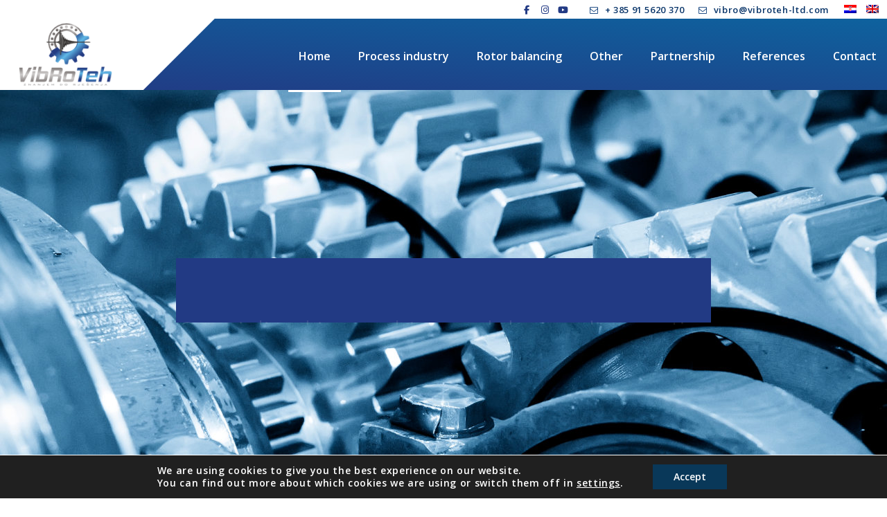

--- FILE ---
content_type: text/html; charset=UTF-8
request_url: https://vibroteh-ltd.com/en/
body_size: 103613
content:
<!DOCTYPE html>
				<html lang="en-US">
				<head>

					<meta http-equiv="Content-Type" content="text/html; charset=UTF-8"/>

					<meta name="viewport" content="width=device-width, initial-scale=1.0, minimum-scale=1.0"/><title>VibRoTeh d.o.o. &#8211; Monitoring i zastitni sustavi</title>
<meta name='robots' content='max-image-preview:large' />
	<style>img:is([sizes="auto" i], [sizes^="auto," i]) { contain-intrinsic-size: 3000px 1500px }</style>
	<link rel="alternate" hreflang="hr" href="https://vibroteh-ltd.com/" />
<link rel="alternate" hreflang="en" href="https://vibroteh-ltd.com/en/" />
<link rel="alternate" hreflang="x-default" href="https://vibroteh-ltd.com/" />
<link rel='dns-prefetch' href='//fonts.googleapis.com' />
<link rel="alternate" type="application/rss+xml" title="VibRoTeh d.o.o. &raquo; Feed" href="https://vibroteh-ltd.com/en/feed/" />
<link rel="alternate" type="application/rss+xml" title="VibRoTeh d.o.o. &raquo; Comments Feed" href="https://vibroteh-ltd.com/en/comments/feed/" />
<link rel='stylesheet' id='wp-block-library-css' href='https://vibroteh-ltd.com/wp-includes/css/dist/block-library/style.min.css?ver=6.8.3' media='all' />
<style id='wp-block-library-theme-inline-css'>
.wp-block-audio :where(figcaption){color:#555;font-size:13px;text-align:center}.is-dark-theme .wp-block-audio :where(figcaption){color:#ffffffa6}.wp-block-audio{margin:0 0 1em}.wp-block-code{border:1px solid #ccc;border-radius:4px;font-family:Menlo,Consolas,monaco,monospace;padding:.8em 1em}.wp-block-embed :where(figcaption){color:#555;font-size:13px;text-align:center}.is-dark-theme .wp-block-embed :where(figcaption){color:#ffffffa6}.wp-block-embed{margin:0 0 1em}.blocks-gallery-caption{color:#555;font-size:13px;text-align:center}.is-dark-theme .blocks-gallery-caption{color:#ffffffa6}:root :where(.wp-block-image figcaption){color:#555;font-size:13px;text-align:center}.is-dark-theme :root :where(.wp-block-image figcaption){color:#ffffffa6}.wp-block-image{margin:0 0 1em}.wp-block-pullquote{border-bottom:4px solid;border-top:4px solid;color:currentColor;margin-bottom:1.75em}.wp-block-pullquote cite,.wp-block-pullquote footer,.wp-block-pullquote__citation{color:currentColor;font-size:.8125em;font-style:normal;text-transform:uppercase}.wp-block-quote{border-left:.25em solid;margin:0 0 1.75em;padding-left:1em}.wp-block-quote cite,.wp-block-quote footer{color:currentColor;font-size:.8125em;font-style:normal;position:relative}.wp-block-quote:where(.has-text-align-right){border-left:none;border-right:.25em solid;padding-left:0;padding-right:1em}.wp-block-quote:where(.has-text-align-center){border:none;padding-left:0}.wp-block-quote.is-large,.wp-block-quote.is-style-large,.wp-block-quote:where(.is-style-plain){border:none}.wp-block-search .wp-block-search__label{font-weight:700}.wp-block-search__button{border:1px solid #ccc;padding:.375em .625em}:where(.wp-block-group.has-background){padding:1.25em 2.375em}.wp-block-separator.has-css-opacity{opacity:.4}.wp-block-separator{border:none;border-bottom:2px solid;margin-left:auto;margin-right:auto}.wp-block-separator.has-alpha-channel-opacity{opacity:1}.wp-block-separator:not(.is-style-wide):not(.is-style-dots){width:100px}.wp-block-separator.has-background:not(.is-style-dots){border-bottom:none;height:1px}.wp-block-separator.has-background:not(.is-style-wide):not(.is-style-dots){height:2px}.wp-block-table{margin:0 0 1em}.wp-block-table td,.wp-block-table th{word-break:normal}.wp-block-table :where(figcaption){color:#555;font-size:13px;text-align:center}.is-dark-theme .wp-block-table :where(figcaption){color:#ffffffa6}.wp-block-video :where(figcaption){color:#555;font-size:13px;text-align:center}.is-dark-theme .wp-block-video :where(figcaption){color:#ffffffa6}.wp-block-video{margin:0 0 1em}:root :where(.wp-block-template-part.has-background){margin-bottom:0;margin-top:0;padding:1.25em 2.375em}
</style>
<style id='classic-theme-styles-inline-css'>
/*! This file is auto-generated */
.wp-block-button__link{color:#fff;background-color:#32373c;border-radius:9999px;box-shadow:none;text-decoration:none;padding:calc(.667em + 2px) calc(1.333em + 2px);font-size:1.125em}.wp-block-file__button{background:#32373c;color:#fff;text-decoration:none}
</style>
<link rel='stylesheet' id='codevz-blocks-css' href='https://vibroteh-ltd.com/wp-content/themes/xtra/assets/css/blocks.css?ver=6.8.3' media='all' />
<style id='global-styles-inline-css'>
:root{--wp--preset--aspect-ratio--square: 1;--wp--preset--aspect-ratio--4-3: 4/3;--wp--preset--aspect-ratio--3-4: 3/4;--wp--preset--aspect-ratio--3-2: 3/2;--wp--preset--aspect-ratio--2-3: 2/3;--wp--preset--aspect-ratio--16-9: 16/9;--wp--preset--aspect-ratio--9-16: 9/16;--wp--preset--color--black: #000000;--wp--preset--color--cyan-bluish-gray: #abb8c3;--wp--preset--color--white: #ffffff;--wp--preset--color--pale-pink: #f78da7;--wp--preset--color--vivid-red: #cf2e2e;--wp--preset--color--luminous-vivid-orange: #ff6900;--wp--preset--color--luminous-vivid-amber: #fcb900;--wp--preset--color--light-green-cyan: #7bdcb5;--wp--preset--color--vivid-green-cyan: #00d084;--wp--preset--color--pale-cyan-blue: #8ed1fc;--wp--preset--color--vivid-cyan-blue: #0693e3;--wp--preset--color--vivid-purple: #9b51e0;--wp--preset--gradient--vivid-cyan-blue-to-vivid-purple: linear-gradient(135deg,rgba(6,147,227,1) 0%,rgb(155,81,224) 100%);--wp--preset--gradient--light-green-cyan-to-vivid-green-cyan: linear-gradient(135deg,rgb(122,220,180) 0%,rgb(0,208,130) 100%);--wp--preset--gradient--luminous-vivid-amber-to-luminous-vivid-orange: linear-gradient(135deg,rgba(252,185,0,1) 0%,rgba(255,105,0,1) 100%);--wp--preset--gradient--luminous-vivid-orange-to-vivid-red: linear-gradient(135deg,rgba(255,105,0,1) 0%,rgb(207,46,46) 100%);--wp--preset--gradient--very-light-gray-to-cyan-bluish-gray: linear-gradient(135deg,rgb(238,238,238) 0%,rgb(169,184,195) 100%);--wp--preset--gradient--cool-to-warm-spectrum: linear-gradient(135deg,rgb(74,234,220) 0%,rgb(151,120,209) 20%,rgb(207,42,186) 40%,rgb(238,44,130) 60%,rgb(251,105,98) 80%,rgb(254,248,76) 100%);--wp--preset--gradient--blush-light-purple: linear-gradient(135deg,rgb(255,206,236) 0%,rgb(152,150,240) 100%);--wp--preset--gradient--blush-bordeaux: linear-gradient(135deg,rgb(254,205,165) 0%,rgb(254,45,45) 50%,rgb(107,0,62) 100%);--wp--preset--gradient--luminous-dusk: linear-gradient(135deg,rgb(255,203,112) 0%,rgb(199,81,192) 50%,rgb(65,88,208) 100%);--wp--preset--gradient--pale-ocean: linear-gradient(135deg,rgb(255,245,203) 0%,rgb(182,227,212) 50%,rgb(51,167,181) 100%);--wp--preset--gradient--electric-grass: linear-gradient(135deg,rgb(202,248,128) 0%,rgb(113,206,126) 100%);--wp--preset--gradient--midnight: linear-gradient(135deg,rgb(2,3,129) 0%,rgb(40,116,252) 100%);--wp--preset--font-size--small: 13px;--wp--preset--font-size--medium: 20px;--wp--preset--font-size--large: 36px;--wp--preset--font-size--x-large: 42px;--wp--preset--spacing--20: 0.44rem;--wp--preset--spacing--30: 0.67rem;--wp--preset--spacing--40: 1rem;--wp--preset--spacing--50: 1.5rem;--wp--preset--spacing--60: 2.25rem;--wp--preset--spacing--70: 3.38rem;--wp--preset--spacing--80: 5.06rem;--wp--preset--shadow--natural: 6px 6px 9px rgba(0, 0, 0, 0.2);--wp--preset--shadow--deep: 12px 12px 50px rgba(0, 0, 0, 0.4);--wp--preset--shadow--sharp: 6px 6px 0px rgba(0, 0, 0, 0.2);--wp--preset--shadow--outlined: 6px 6px 0px -3px rgba(255, 255, 255, 1), 6px 6px rgba(0, 0, 0, 1);--wp--preset--shadow--crisp: 6px 6px 0px rgba(0, 0, 0, 1);}:where(.is-layout-flex){gap: 0.5em;}:where(.is-layout-grid){gap: 0.5em;}body .is-layout-flex{display: flex;}.is-layout-flex{flex-wrap: wrap;align-items: center;}.is-layout-flex > :is(*, div){margin: 0;}body .is-layout-grid{display: grid;}.is-layout-grid > :is(*, div){margin: 0;}:where(.wp-block-columns.is-layout-flex){gap: 2em;}:where(.wp-block-columns.is-layout-grid){gap: 2em;}:where(.wp-block-post-template.is-layout-flex){gap: 1.25em;}:where(.wp-block-post-template.is-layout-grid){gap: 1.25em;}.has-black-color{color: var(--wp--preset--color--black) !important;}.has-cyan-bluish-gray-color{color: var(--wp--preset--color--cyan-bluish-gray) !important;}.has-white-color{color: var(--wp--preset--color--white) !important;}.has-pale-pink-color{color: var(--wp--preset--color--pale-pink) !important;}.has-vivid-red-color{color: var(--wp--preset--color--vivid-red) !important;}.has-luminous-vivid-orange-color{color: var(--wp--preset--color--luminous-vivid-orange) !important;}.has-luminous-vivid-amber-color{color: var(--wp--preset--color--luminous-vivid-amber) !important;}.has-light-green-cyan-color{color: var(--wp--preset--color--light-green-cyan) !important;}.has-vivid-green-cyan-color{color: var(--wp--preset--color--vivid-green-cyan) !important;}.has-pale-cyan-blue-color{color: var(--wp--preset--color--pale-cyan-blue) !important;}.has-vivid-cyan-blue-color{color: var(--wp--preset--color--vivid-cyan-blue) !important;}.has-vivid-purple-color{color: var(--wp--preset--color--vivid-purple) !important;}.has-black-background-color{background-color: var(--wp--preset--color--black) !important;}.has-cyan-bluish-gray-background-color{background-color: var(--wp--preset--color--cyan-bluish-gray) !important;}.has-white-background-color{background-color: var(--wp--preset--color--white) !important;}.has-pale-pink-background-color{background-color: var(--wp--preset--color--pale-pink) !important;}.has-vivid-red-background-color{background-color: var(--wp--preset--color--vivid-red) !important;}.has-luminous-vivid-orange-background-color{background-color: var(--wp--preset--color--luminous-vivid-orange) !important;}.has-luminous-vivid-amber-background-color{background-color: var(--wp--preset--color--luminous-vivid-amber) !important;}.has-light-green-cyan-background-color{background-color: var(--wp--preset--color--light-green-cyan) !important;}.has-vivid-green-cyan-background-color{background-color: var(--wp--preset--color--vivid-green-cyan) !important;}.has-pale-cyan-blue-background-color{background-color: var(--wp--preset--color--pale-cyan-blue) !important;}.has-vivid-cyan-blue-background-color{background-color: var(--wp--preset--color--vivid-cyan-blue) !important;}.has-vivid-purple-background-color{background-color: var(--wp--preset--color--vivid-purple) !important;}.has-black-border-color{border-color: var(--wp--preset--color--black) !important;}.has-cyan-bluish-gray-border-color{border-color: var(--wp--preset--color--cyan-bluish-gray) !important;}.has-white-border-color{border-color: var(--wp--preset--color--white) !important;}.has-pale-pink-border-color{border-color: var(--wp--preset--color--pale-pink) !important;}.has-vivid-red-border-color{border-color: var(--wp--preset--color--vivid-red) !important;}.has-luminous-vivid-orange-border-color{border-color: var(--wp--preset--color--luminous-vivid-orange) !important;}.has-luminous-vivid-amber-border-color{border-color: var(--wp--preset--color--luminous-vivid-amber) !important;}.has-light-green-cyan-border-color{border-color: var(--wp--preset--color--light-green-cyan) !important;}.has-vivid-green-cyan-border-color{border-color: var(--wp--preset--color--vivid-green-cyan) !important;}.has-pale-cyan-blue-border-color{border-color: var(--wp--preset--color--pale-cyan-blue) !important;}.has-vivid-cyan-blue-border-color{border-color: var(--wp--preset--color--vivid-cyan-blue) !important;}.has-vivid-purple-border-color{border-color: var(--wp--preset--color--vivid-purple) !important;}.has-vivid-cyan-blue-to-vivid-purple-gradient-background{background: var(--wp--preset--gradient--vivid-cyan-blue-to-vivid-purple) !important;}.has-light-green-cyan-to-vivid-green-cyan-gradient-background{background: var(--wp--preset--gradient--light-green-cyan-to-vivid-green-cyan) !important;}.has-luminous-vivid-amber-to-luminous-vivid-orange-gradient-background{background: var(--wp--preset--gradient--luminous-vivid-amber-to-luminous-vivid-orange) !important;}.has-luminous-vivid-orange-to-vivid-red-gradient-background{background: var(--wp--preset--gradient--luminous-vivid-orange-to-vivid-red) !important;}.has-very-light-gray-to-cyan-bluish-gray-gradient-background{background: var(--wp--preset--gradient--very-light-gray-to-cyan-bluish-gray) !important;}.has-cool-to-warm-spectrum-gradient-background{background: var(--wp--preset--gradient--cool-to-warm-spectrum) !important;}.has-blush-light-purple-gradient-background{background: var(--wp--preset--gradient--blush-light-purple) !important;}.has-blush-bordeaux-gradient-background{background: var(--wp--preset--gradient--blush-bordeaux) !important;}.has-luminous-dusk-gradient-background{background: var(--wp--preset--gradient--luminous-dusk) !important;}.has-pale-ocean-gradient-background{background: var(--wp--preset--gradient--pale-ocean) !important;}.has-electric-grass-gradient-background{background: var(--wp--preset--gradient--electric-grass) !important;}.has-midnight-gradient-background{background: var(--wp--preset--gradient--midnight) !important;}.has-small-font-size{font-size: var(--wp--preset--font-size--small) !important;}.has-medium-font-size{font-size: var(--wp--preset--font-size--medium) !important;}.has-large-font-size{font-size: var(--wp--preset--font-size--large) !important;}.has-x-large-font-size{font-size: var(--wp--preset--font-size--x-large) !important;}
:where(.wp-block-post-template.is-layout-flex){gap: 1.25em;}:where(.wp-block-post-template.is-layout-grid){gap: 1.25em;}
:where(.wp-block-columns.is-layout-flex){gap: 2em;}:where(.wp-block-columns.is-layout-grid){gap: 2em;}
:root :where(.wp-block-pullquote){font-size: 1.5em;line-height: 1.6;}
</style>
<link rel='stylesheet' id='cz-icons-pack-css' href='https://vibroteh-ltd.com/wp-content/plugins/codevz-plus/admin/fields/codevz_fields/icons/czicons.css?ver=5.2' media='all' />
<link rel='stylesheet' id='formcraft-common-css' href='https://vibroteh-ltd.com/wp-content/plugins/formcraft3/dist/formcraft-common.css?ver=3.8.9' media='all' />
<link rel='stylesheet' id='formcraft-form-css' href='https://vibroteh-ltd.com/wp-content/plugins/formcraft3/dist/form.css?ver=3.8.9' media='all' />
<link rel='stylesheet' id='wpml-menu-item-0-css' href='https://vibroteh-ltd.com/wp-content/plugins/sitepress-multilingual-cms/templates/language-switchers/menu-item/style.min.css?ver=1' media='all' />
<link rel='stylesheet' id='codevz-style-css' href='https://vibroteh-ltd.com/wp-content/themes/xtra/style.css?ver=6.8.3' media='all' />
<link rel='stylesheet' id='codevz-child-style-css' href='https://vibroteh-ltd.com/wp-content/themes/xtra-child/style.css?ver=6.8.3' media='all' />
<link rel='stylesheet' id='codevz-css' href='https://vibroteh-ltd.com/wp-content/themes/xtra/assets/css/core.css?ver=5.2' media='all' />
<link rel='stylesheet' id='codevz-laptop-css' href='https://vibroteh-ltd.com/wp-content/themes/xtra/assets/css/core-laptop.css?ver=5.2' media='screen and (max-width: 1024px)' />
<link rel='stylesheet' id='codevz-tablet-css' href='https://vibroteh-ltd.com/wp-content/themes/xtra/assets/css/core-tablet.css?ver=5.2' media='screen and (max-width: 768px)' />
<link rel='stylesheet' id='codevz-mobile-css' href='https://vibroteh-ltd.com/wp-content/themes/xtra/assets/css/core-mobile.css?ver=5.2' media='screen and (max-width: 480px)' />
<link rel='stylesheet' id='google-font-montserrat-css' href='https://fonts.googleapis.com/css?family=Montserrat%3A500&#038;latin-ext&#038;ver=6.8.3' media='all' />
<link rel='stylesheet' id='google-font-open-sans-css' href='https://fonts.googleapis.com/css?family=Open+Sans%3A300%2C400%2C600&#038;latin-ext&#038;ver=6.8.3' media='all' />
<link rel='stylesheet' id='codevz-plus-css' href='https://vibroteh-ltd.com/wp-content/plugins/codevz-plus/assets/css/codevzplus.css?ver=5.2' media='all' />
<style id='codevz-plus-inline-css'>
#cz_19710 .slick-prev{font-size:26px;color:#ffffff;background-color:#20458e;margin-right:20px;right:50px}#cz_19710 .slick-next{font-size:26px;color:#ffffff;background-color:#20458e}#cz_19710 .slick-list{margin: 0 -5px;clip-path:inset(0 5px 0 5px)}#cz_19710 .slick-slide{margin: 0 5px}#cz_75816 .cz_box_front_inner{background-color:#ffffff}#cz_68230 .cz_image_in{border-radius:0px}#cz_68230 > div{position:relative;}#cz_80904 .cz_title_content{padding-top:15px;padding-bottom:15px}#cz_75816 .cz_box_front_inner{background-color:#ffffff}#cz_18090 .cz_image_in{border-radius:50%}#cz_18090 > div{position:relative;}#cz_12881 .cz_title_content{padding-top:15px;padding-bottom:15px}#cz_75816 .cz_box_front_inner{background-color:#ffffff}#cz_90011 .cz_image_in{border-radius:50%}#cz_90011 > div{position:relative;}#cz_55563 .cz_title_content{padding-top:15px;padding-bottom:15px}#cz_75816 .cz_box_front_inner{background-color:#ffffff}#cz_38563 .cz_image_in{border-radius:50%}#cz_38563 > div{position:relative;}#cz_83984 .cz_title_content{padding-top:15px;padding-bottom:15px}#cz_75816 .cz_box_front_inner{background-color:#ffffff}#cz_31221 .cz_image_in{border-radius:50%}#cz_31221 > div{position:relative;}#cz_107500 .cz_title_content{padding-top:15px;padding-bottom:15px}#cz_75816 .cz_box_front_inner{background-color:#ffffff}#cz_66339 .cz_image_in{border-radius:50%}#cz_66339 > div{position:relative;}#cz_11859 .cz_title_content{padding-top:15px;padding-bottom:15px}#cz_75816 .cz_box_front_inner{background-color:#ffffff}#cz_32717 .cz_image_in{border-radius:50%}#cz_32717 > div{position:relative;}#cz_27585 .cz_title_content{padding-top:15px;padding-bottom:15px}#cz_75816 .cz_box_front_inner{background-color:#ffffff}#cz_71066 .cz_image_in{border-radius:50%}#cz_71066 > div{position:relative;}#cz_27055 .cz_title_content{padding-top:15px;padding-bottom:15px}#cz_75816 .cz_box_front_inner{background-color:#ffffff}#cz_95278 .cz_image_in{border-radius:50%}#cz_95278 > div{position:relative;}#cz_27126 .cz_title_content{padding-top:15px;padding-bottom:15px}#cz_75816 .cz_box_front_inner{background-color:#ffffff}#cz_26624 .cz_image_in{border-radius:50%}#cz_26624 > div{position:relative;}#cz_36241 .cz_title_content{padding-top:15px;padding-bottom:15px}#cz_75816 .cz_box_front_inner{background-color:#ffffff}#cz_29561 .cz_image_in{border-radius:50%}#cz_29561 > div{position:relative;}#cz_53239 .cz_title_content{padding-top:15px;padding-bottom:15px}
</style>
<link rel='stylesheet' id='codevz-plus-tablet-css' href='https://vibroteh-ltd.com/wp-content/plugins/codevz-plus/assets/css/codevzplus-tablet.css?ver=5.2' media='screen and (max-width: 768px)' />
<link rel='stylesheet' id='codevz-plus-mobile-css' href='https://vibroteh-ltd.com/wp-content/plugins/codevz-plus/assets/css/codevzplus-mobile.css?ver=5.2' media='screen and (max-width: 480px)' />
<link rel='stylesheet' id='js_composer_front-css' href='https://vibroteh-ltd.com/wp-content/plugins/js_composer/assets/css/js_composer.min.css?ver=8.6.1' media='all' />
<link rel='stylesheet' id='xtra-elementor-front-css' href='https://vibroteh-ltd.com/wp-content/plugins/codevz-plus/assets/css/elementor.css?ver=5.2' media='all' />
<link rel='stylesheet' id='font-awesome-shims-css' href='https://vibroteh-ltd.com/wp-content/plugins/codevz-plus/admin/assets/css/font-awesome/css/v4-shims.min.css?ver=6.4.2' media='all' />
<link rel='stylesheet' id='font-awesome-css' href='https://vibroteh-ltd.com/wp-content/plugins/codevz-plus/admin/assets/css/font-awesome/css/all.min.css?ver=6.4.2' media='all' />
<link rel='stylesheet' id='moove_gdpr_frontend-css' href='https://vibroteh-ltd.com/wp-content/plugins/gdpr-cookie-compliance/dist/styles/gdpr-main-nf.css?ver=5.0.9' media='all' />
<style id='moove_gdpr_frontend-inline-css'>
				#moove_gdpr_cookie_modal .moove-gdpr-modal-content .moove-gdpr-tab-main h3.tab-title, 
				#moove_gdpr_cookie_modal .moove-gdpr-modal-content .moove-gdpr-tab-main span.tab-title,
				#moove_gdpr_cookie_modal .moove-gdpr-modal-content .moove-gdpr-modal-left-content #moove-gdpr-menu li a, 
				#moove_gdpr_cookie_modal .moove-gdpr-modal-content .moove-gdpr-modal-left-content #moove-gdpr-menu li button,
				#moove_gdpr_cookie_modal .moove-gdpr-modal-content .moove-gdpr-modal-left-content .moove-gdpr-branding-cnt a,
				#moove_gdpr_cookie_modal .moove-gdpr-modal-content .moove-gdpr-modal-footer-content .moove-gdpr-button-holder a.mgbutton, 
				#moove_gdpr_cookie_modal .moove-gdpr-modal-content .moove-gdpr-modal-footer-content .moove-gdpr-button-holder button.mgbutton,
				#moove_gdpr_cookie_modal .cookie-switch .cookie-slider:after, 
				#moove_gdpr_cookie_modal .cookie-switch .slider:after, 
				#moove_gdpr_cookie_modal .switch .cookie-slider:after, 
				#moove_gdpr_cookie_modal .switch .slider:after,
				#moove_gdpr_cookie_info_bar .moove-gdpr-info-bar-container .moove-gdpr-info-bar-content p, 
				#moove_gdpr_cookie_info_bar .moove-gdpr-info-bar-container .moove-gdpr-info-bar-content p a,
				#moove_gdpr_cookie_info_bar .moove-gdpr-info-bar-container .moove-gdpr-info-bar-content a.mgbutton, 
				#moove_gdpr_cookie_info_bar .moove-gdpr-info-bar-container .moove-gdpr-info-bar-content button.mgbutton,
				#moove_gdpr_cookie_modal .moove-gdpr-modal-content .moove-gdpr-tab-main .moove-gdpr-tab-main-content h1, 
				#moove_gdpr_cookie_modal .moove-gdpr-modal-content .moove-gdpr-tab-main .moove-gdpr-tab-main-content h2, 
				#moove_gdpr_cookie_modal .moove-gdpr-modal-content .moove-gdpr-tab-main .moove-gdpr-tab-main-content h3, 
				#moove_gdpr_cookie_modal .moove-gdpr-modal-content .moove-gdpr-tab-main .moove-gdpr-tab-main-content h4, 
				#moove_gdpr_cookie_modal .moove-gdpr-modal-content .moove-gdpr-tab-main .moove-gdpr-tab-main-content h5, 
				#moove_gdpr_cookie_modal .moove-gdpr-modal-content .moove-gdpr-tab-main .moove-gdpr-tab-main-content h6,
				#moove_gdpr_cookie_modal .moove-gdpr-modal-content.moove_gdpr_modal_theme_v2 .moove-gdpr-modal-title .tab-title,
				#moove_gdpr_cookie_modal .moove-gdpr-modal-content.moove_gdpr_modal_theme_v2 .moove-gdpr-tab-main h3.tab-title, 
				#moove_gdpr_cookie_modal .moove-gdpr-modal-content.moove_gdpr_modal_theme_v2 .moove-gdpr-tab-main span.tab-title,
				#moove_gdpr_cookie_modal .moove-gdpr-modal-content.moove_gdpr_modal_theme_v2 .moove-gdpr-branding-cnt a {
					font-weight: inherit				}
			#moove_gdpr_cookie_modal,#moove_gdpr_cookie_info_bar,.gdpr_cookie_settings_shortcode_content{font-family:inherit}#moove_gdpr_save_popup_settings_button{background-color:#373737;color:#fff}#moove_gdpr_save_popup_settings_button:hover{background-color:#000}#moove_gdpr_cookie_info_bar .moove-gdpr-info-bar-container .moove-gdpr-info-bar-content a.mgbutton,#moove_gdpr_cookie_info_bar .moove-gdpr-info-bar-container .moove-gdpr-info-bar-content button.mgbutton{background-color:#093859}#moove_gdpr_cookie_modal .moove-gdpr-modal-content .moove-gdpr-modal-footer-content .moove-gdpr-button-holder a.mgbutton,#moove_gdpr_cookie_modal .moove-gdpr-modal-content .moove-gdpr-modal-footer-content .moove-gdpr-button-holder button.mgbutton,.gdpr_cookie_settings_shortcode_content .gdpr-shr-button.button-green{background-color:#093859;border-color:#093859}#moove_gdpr_cookie_modal .moove-gdpr-modal-content .moove-gdpr-modal-footer-content .moove-gdpr-button-holder a.mgbutton:hover,#moove_gdpr_cookie_modal .moove-gdpr-modal-content .moove-gdpr-modal-footer-content .moove-gdpr-button-holder button.mgbutton:hover,.gdpr_cookie_settings_shortcode_content .gdpr-shr-button.button-green:hover{background-color:#fff;color:#093859}#moove_gdpr_cookie_modal .moove-gdpr-modal-content .moove-gdpr-modal-close i,#moove_gdpr_cookie_modal .moove-gdpr-modal-content .moove-gdpr-modal-close span.gdpr-icon{background-color:#093859;border:1px solid #093859}#moove_gdpr_cookie_info_bar span.moove-gdpr-infobar-allow-all.focus-g,#moove_gdpr_cookie_info_bar span.moove-gdpr-infobar-allow-all:focus,#moove_gdpr_cookie_info_bar button.moove-gdpr-infobar-allow-all.focus-g,#moove_gdpr_cookie_info_bar button.moove-gdpr-infobar-allow-all:focus,#moove_gdpr_cookie_info_bar span.moove-gdpr-infobar-reject-btn.focus-g,#moove_gdpr_cookie_info_bar span.moove-gdpr-infobar-reject-btn:focus,#moove_gdpr_cookie_info_bar button.moove-gdpr-infobar-reject-btn.focus-g,#moove_gdpr_cookie_info_bar button.moove-gdpr-infobar-reject-btn:focus,#moove_gdpr_cookie_info_bar span.change-settings-button.focus-g,#moove_gdpr_cookie_info_bar span.change-settings-button:focus,#moove_gdpr_cookie_info_bar button.change-settings-button.focus-g,#moove_gdpr_cookie_info_bar button.change-settings-button:focus{-webkit-box-shadow:0 0 1px 3px #093859;-moz-box-shadow:0 0 1px 3px #093859;box-shadow:0 0 1px 3px #093859}#moove_gdpr_cookie_modal .moove-gdpr-modal-content .moove-gdpr-modal-close i:hover,#moove_gdpr_cookie_modal .moove-gdpr-modal-content .moove-gdpr-modal-close span.gdpr-icon:hover,#moove_gdpr_cookie_info_bar span[data-href]>u.change-settings-button{color:#093859}#moove_gdpr_cookie_modal .moove-gdpr-modal-content .moove-gdpr-modal-left-content #moove-gdpr-menu li.menu-item-selected a span.gdpr-icon,#moove_gdpr_cookie_modal .moove-gdpr-modal-content .moove-gdpr-modal-left-content #moove-gdpr-menu li.menu-item-selected button span.gdpr-icon{color:inherit}#moove_gdpr_cookie_modal .moove-gdpr-modal-content .moove-gdpr-modal-left-content #moove-gdpr-menu li a span.gdpr-icon,#moove_gdpr_cookie_modal .moove-gdpr-modal-content .moove-gdpr-modal-left-content #moove-gdpr-menu li button span.gdpr-icon{color:inherit}#moove_gdpr_cookie_modal .gdpr-acc-link{line-height:0;font-size:0;color:transparent;position:absolute}#moove_gdpr_cookie_modal .moove-gdpr-modal-content .moove-gdpr-modal-close:hover i,#moove_gdpr_cookie_modal .moove-gdpr-modal-content .moove-gdpr-modal-left-content #moove-gdpr-menu li a,#moove_gdpr_cookie_modal .moove-gdpr-modal-content .moove-gdpr-modal-left-content #moove-gdpr-menu li button,#moove_gdpr_cookie_modal .moove-gdpr-modal-content .moove-gdpr-modal-left-content #moove-gdpr-menu li button i,#moove_gdpr_cookie_modal .moove-gdpr-modal-content .moove-gdpr-modal-left-content #moove-gdpr-menu li a i,#moove_gdpr_cookie_modal .moove-gdpr-modal-content .moove-gdpr-tab-main .moove-gdpr-tab-main-content a:hover,#moove_gdpr_cookie_info_bar.moove-gdpr-dark-scheme .moove-gdpr-info-bar-container .moove-gdpr-info-bar-content a.mgbutton:hover,#moove_gdpr_cookie_info_bar.moove-gdpr-dark-scheme .moove-gdpr-info-bar-container .moove-gdpr-info-bar-content button.mgbutton:hover,#moove_gdpr_cookie_info_bar.moove-gdpr-dark-scheme .moove-gdpr-info-bar-container .moove-gdpr-info-bar-content a:hover,#moove_gdpr_cookie_info_bar.moove-gdpr-dark-scheme .moove-gdpr-info-bar-container .moove-gdpr-info-bar-content button:hover,#moove_gdpr_cookie_info_bar.moove-gdpr-dark-scheme .moove-gdpr-info-bar-container .moove-gdpr-info-bar-content span.change-settings-button:hover,#moove_gdpr_cookie_info_bar.moove-gdpr-dark-scheme .moove-gdpr-info-bar-container .moove-gdpr-info-bar-content button.change-settings-button:hover,#moove_gdpr_cookie_info_bar.moove-gdpr-dark-scheme .moove-gdpr-info-bar-container .moove-gdpr-info-bar-content u.change-settings-button:hover,#moove_gdpr_cookie_info_bar span[data-href]>u.change-settings-button,#moove_gdpr_cookie_info_bar.moove-gdpr-dark-scheme .moove-gdpr-info-bar-container .moove-gdpr-info-bar-content a.mgbutton.focus-g,#moove_gdpr_cookie_info_bar.moove-gdpr-dark-scheme .moove-gdpr-info-bar-container .moove-gdpr-info-bar-content button.mgbutton.focus-g,#moove_gdpr_cookie_info_bar.moove-gdpr-dark-scheme .moove-gdpr-info-bar-container .moove-gdpr-info-bar-content a.focus-g,#moove_gdpr_cookie_info_bar.moove-gdpr-dark-scheme .moove-gdpr-info-bar-container .moove-gdpr-info-bar-content button.focus-g,#moove_gdpr_cookie_info_bar.moove-gdpr-dark-scheme .moove-gdpr-info-bar-container .moove-gdpr-info-bar-content a.mgbutton:focus,#moove_gdpr_cookie_info_bar.moove-gdpr-dark-scheme .moove-gdpr-info-bar-container .moove-gdpr-info-bar-content button.mgbutton:focus,#moove_gdpr_cookie_info_bar.moove-gdpr-dark-scheme .moove-gdpr-info-bar-container .moove-gdpr-info-bar-content a:focus,#moove_gdpr_cookie_info_bar.moove-gdpr-dark-scheme .moove-gdpr-info-bar-container .moove-gdpr-info-bar-content button:focus,#moove_gdpr_cookie_info_bar.moove-gdpr-dark-scheme .moove-gdpr-info-bar-container .moove-gdpr-info-bar-content span.change-settings-button.focus-g,span.change-settings-button:focus,button.change-settings-button.focus-g,button.change-settings-button:focus,#moove_gdpr_cookie_info_bar.moove-gdpr-dark-scheme .moove-gdpr-info-bar-container .moove-gdpr-info-bar-content u.change-settings-button.focus-g,#moove_gdpr_cookie_info_bar.moove-gdpr-dark-scheme .moove-gdpr-info-bar-container .moove-gdpr-info-bar-content u.change-settings-button:focus{color:#093859}#moove_gdpr_cookie_modal .moove-gdpr-branding.focus-g span,#moove_gdpr_cookie_modal .moove-gdpr-modal-content .moove-gdpr-tab-main a.focus-g,#moove_gdpr_cookie_modal .moove-gdpr-modal-content .moove-gdpr-tab-main .gdpr-cd-details-toggle.focus-g{color:#093859}#moove_gdpr_cookie_modal.gdpr_lightbox-hide{display:none}#moove_gdpr_cookie_info_bar .moove-gdpr-info-bar-container .moove-gdpr-info-bar-content a.mgbutton,#moove_gdpr_cookie_info_bar .moove-gdpr-info-bar-container .moove-gdpr-info-bar-content button.mgbutton,#moove_gdpr_cookie_modal .moove-gdpr-modal-content .moove-gdpr-modal-footer-content .moove-gdpr-button-holder a.mgbutton,#moove_gdpr_cookie_modal .moove-gdpr-modal-content .moove-gdpr-modal-footer-content .moove-gdpr-button-holder button.mgbutton,.gdpr-shr-button,#moove_gdpr_cookie_info_bar .moove-gdpr-infobar-close-btn{border-radius:0}
</style>
<script src="https://vibroteh-ltd.com/wp-includes/js/jquery/jquery.min.js?ver=3.7.1" id="jquery-core-js"></script>
<script src="https://vibroteh-ltd.com/wp-includes/js/jquery/jquery-migrate.min.js?ver=3.4.1" id="jquery-migrate-js"></script>
<script></script><link rel="https://api.w.org/" href="https://vibroteh-ltd.com/en/wp-json/" /><link rel="alternate" title="JSON" type="application/json" href="https://vibroteh-ltd.com/en/wp-json/wp/v2/pages/258" /><link rel="EditURI" type="application/rsd+xml" title="RSD" href="https://vibroteh-ltd.com/xmlrpc.php?rsd" />
<meta name="generator" content="WordPress 6.8.3" />
<link rel="canonical" href="https://vibroteh-ltd.com/en/" />
<link rel='shortlink' href='https://vibroteh-ltd.com/en/' />
<link rel="alternate" title="oEmbed (JSON)" type="application/json+oembed" href="https://vibroteh-ltd.com/en/wp-json/oembed/1.0/embed?url=https%3A%2F%2Fvibroteh-ltd.com%2Fen%2F" />
<link rel="alternate" title="oEmbed (XML)" type="text/xml+oembed" href="https://vibroteh-ltd.com/en/wp-json/oembed/1.0/embed?url=https%3A%2F%2Fvibroteh-ltd.com%2Fen%2F&#038;format=xml" />
<meta name="generator" content="WPML ver:4.8.6 stt:22,1,3;" />
<meta name="format-detection" content="telephone=no"><meta name="theme-color" content="#223a84"><!-- start Simple Custom CSS and JS -->
<style>
.shadow-box .cz_content_box, .contact-box {
  box-shadow: 0px 5px 16px 0px rgba(221, 221, 221, 0.5);
    margin-bottom: 30px;
    border-radius: 5px;
    overflow: hidden;
}
.contact-box {padding:30px;}

.shadow-box-four .cz_content_box {
  box-shadow: 0px 5px 16px 0px rgba(221, 221, 221, 0.5);
    margin-bottom: 30px;
    border-radius: 5px;
    overflow: hidden;
}

.vise-btn {
  display: inline-block;
    padding: 18px 45px 18px 20px;
    text-transform: capitalize;
    font-weight: 600;
    line-height: 1;
    font-size: 16px;
    background: #223A84;
    border-radius: 50px;
    color: #fff;
}
.vise-btn:hover {
  background:#022b5a;
  color: #fff;
}
.shadow-box .cz_content_box {
  padding:25px 25px 0px 25px;
          min-height: 415px;
}

.shadow-box-four .cz_content_box {
  padding: 5px 5px 0px 5px;
    min-height: 500px;
}

.shadow-box .cz_content_box:before, .shadow-box-four .cz_content_box:before, .home-cat-box .cz_box_front_inner:before  {
    content: '';
    height: 0;
    width: 0;
    border-left: 30px solid transparent;
    border-right: 30px solid #5CB9E9;
    border-top: 30px solid transparent;
    border-bottom: 30px solid #5CB9E9;
    position: absolute;
    bottom: 15px;
    right: 15px;
    opacity: 0;
    visibility: hidden;
    -webkit-transition: .3s;
    transition: .3s;
}

.shadow-box:hover .cz_content_box:before, .shadow-box-four:hover .cz_content_box:before, .home-cat-box:hover .cz_box_front_inner:before {
    opacity: 1;
    visibility: visible;
}

.reference-box {
  	color:#fff;
}
.formcraft-css input[type=checkbox], .formcraft-css input[type=radio] {
  width:20px!important;
  height:20px!important;
}
.ime-partnera,.adresa-partnera,.web-partnera {
      padding-bottom: 20px;
    margin-bottom: 25px;
    border-bottom: 1px solid #4f729c;
    font-size: 16px;
    margin-left: 60px;
}

.web-partnera a {color:#fff;}
.web-partnera a:hover {color:#d2d2d2;}
.ime-partnera::before, .adresa-partnera::before, .web-partnera::before {
 font-family: "czicons";
    font-style: normal;
    font-weight: normal;
    font-size: 40px;
    left: 0px;
    speak: none;
    position: absolute;
    display: inline-block;
    text-decoration: inherit;
    width: 1em;
    text-align: center;
    font-variant: normal;
    text-transform: none;
    line-height: 1em;
    -webkit-font-smoothing: antialiased;
    -moz-osx-font-smoothing: grayscale;
    vertical-align: middle;
}

.vise-btn::after {
   font-family: "czicons";
    font-style: normal;
    font-size: 17px;
    font-weight: 900;
    right: 19px;
    speak: none;
    position: absolute;
    display: inline-block;
    text-decoration: inherit;
    width: 1em;
    text-align: center;
    font-variant: normal;
    text-transform: none;
    line-height: 1em;
    -webkit-font-smoothing: antialiased;
    -moz-osx-font-smoothing: grayscale;
    vertical-align: middle;
}
.vise-btn::after { content: '\e8bb';}

.ime-partnera::before { content: '\e817';}
.adresa-partnera::before {content: '\e84d';}
.web-partnera::before {
    content: '\e86c';
    font-size: 30px;
    margin-right: 29px;
}

.lista-referenci {
  font-size: 18px;
    font-weight: 600;
   letter-spacing: 0.25px;
}
.lista-referenci li {
  list-style:none;
  padding-bottom: 10px;
}

.cz_post_content ul {margin:0;}

.lista-referenci li:before {
  content: '\e847';
    font-family: "czicons";
    font-style: normal;
    font-weight: normal;
    speak: none;
    display: inline-block;
    text-decoration: inherit;
    width: 1em;
    font-size: 12px;
    margin-top: 10px;
    color: #145595;
    left: -5px;
    position: absolute;
    text-align: center;
    font-variant: normal;
    text-transform: none;
    line-height: 1em;
    -webkit-font-smoothing: antialiased;
    -moz-osx-font-smoothing: grayscale;
}
.cz_middle_footer a {
  font-size: 16px;
}

.home-service .cz_main_image .lazyDone {
    height: 170px;
    width: 170px;
    border-radius: 0;
    background-position: center;
    background-size: cover;
    border: 10px solid #ffffff;
    box-shadow: 0 0px 14px 0px rgba(0, 0, 0, .1);
    margin-bottom: 35px;
    position: relative;
}
.name-category a {color:#1F57A0;}
.name-category a:hover {color:#022b5a;}
a.td-service-one-button:before {
    width: 100%;
    background: #bbbbbb;
}
a.td-service-one-button:before, a.td-service-one-button:after {
    position: absolute;
    content: '';
    height: 2px;
    bottom: -2px;
    left: 0;
}
a.td-service-one-button:after{background-color: #022b5a;}
a.td-service-one-button:after {
    width: 0px;
    transition: .3s;
}
a.td-service-one-button:hover {color:#022b5a;}
.td-service-one-button:hover:after {
    width: 100%;
}

.home-cat-box h3 {font-size:22px;}
.home-cat-box .cz_box_front_inner {
  min-height: 433px;
}
.wpml-ls-item a {
  margin:0 10px 0 0!important;
  padding: 2px 0 0 0!important;
}
.wpml-ls-item a:before {display: none!important;}
.vc-zigzag-inner {
  animation: dash 4s ease-in forwards;
}

.for-row-col {max-width:1600px;     margin: 0 auto!important;}
.rsp-home {padding:0 6rem;}

@keyframes dash {

    to {
        stroke-dashoffset: 0;
    }
}
@-webkit-keyframes dash {
   
    to {
        stroke-dashoffset: 0;
    }
}
@media screen and (max-width: 960px) {

.rsp-home {padding:0;}
}
@media screen and (max-width: 480px) {

.shadow-box .cz_content_box {
  padding:0;
}
  body h3 {
    font-size: 24px;
  }
  .cz_svg_bg:before {
    display:none;
  }
}

</style>
<!-- end Simple Custom CSS and JS -->
<meta name="generator" content="Powered by WPBakery Page Builder - drag and drop page builder for WordPress."/>
<meta name="generator" content="Powered by Slider Revolution 6.7.38 - responsive, Mobile-Friendly Slider Plugin for WordPress with comfortable drag and drop interface." />
<link rel="icon" href="https://vibroteh-ltd.com/wp-content/uploads/2020/07/cropped-favi-1-32x32.png" sizes="32x32" />
<link rel="icon" href="https://vibroteh-ltd.com/wp-content/uploads/2020/07/cropped-favi-1-192x192.png" sizes="192x192" />
<link rel="apple-touch-icon" href="https://vibroteh-ltd.com/wp-content/uploads/2020/07/cropped-favi-1-180x180.png" />
<meta name="msapplication-TileImage" content="https://vibroteh-ltd.com/wp-content/uploads/2020/07/cropped-favi-1-270x270.png" />
<style id="codevz-inline-css" data-noptimize>.admin-bar .cz_fixed_top_border{top:32px}.admin-bar i.offcanvas-close {top: 32px}.admin-bar .offcanvas_area, .admin-bar .hidden_top_bar{margin-top: 32px}.admin-bar .header_5,.admin-bar .onSticky{top: 32px}@media screen and (max-width:768px) {.admin-bar .header_5,.admin-bar .onSticky,.admin-bar .cz_fixed_top_border,.admin-bar i.offcanvas-close {top: 46px}.admin-bar .onSticky {top: 0}.admin-bar .offcanvas_area,.admin-bar .offcanvas_area,.admin-bar .hidden_top_bar{margin-top:46px;height:calc(100% - 46px);}}

/* Theme color */a:hover, .sf-menu > .cz.current_menu > a, .sf-menu > .cz .cz.current_menu > a,.sf-menu > .current-menu-parent > a,.comment-text .star-rating span {color: #223a84} 
form button, .button, #edd-purchase-button, .edd-submit, .edd-submit.button.blue, .edd-submit.button.blue:hover, .edd-submit.button.blue:focus, [type=submit].edd-submit, .sf-menu > .cz > a:before,.sf-menu > .cz > a:before,
.post-password-form input[type="submit"], .wpcf7-submit, .submit_user, 
#commentform #submit, .commentlist li.bypostauthor > .comment-body:after,.commentlist li.comment-author-admin > .comment-body:after, 
 .pagination .current, .pagination > b, .pagination a:hover, .page-numbers .current, .page-numbers a:hover, .pagination .next:hover, 
.pagination .prev:hover, input[type=submit], .sticky:before, .commentlist li.comment-author-admin .fn,
input[type=submit],input[type=button],.cz_header_button,.cz_default_portfolio a,
.cz_readmore, .more-link, a.cz_btn, .cz_highlight_1:after, div.cz_btn  {background-color: #223a84}
.cs_load_more_doing, div.wpcf7 .wpcf7-form .ajax-loader {border-right-color: #223a84}
input:focus,textarea:focus,select:focus {border-color: #223a84 !important}
::selection {background-color: #223a84;color: #fff}
::-moz-selection {background-color: #223a84;color: #fff}

/* Dynamic  */.widget{background-color:rgba(255,255,255,0.01);margin-bottom:35px;border-style:solid;border-width:1px;border-color:#d8d8d8;border-radius:6px}.widget > .codevz-widget-title, .sidebar_inner .widget_block > div > div > h2{font-size:20px;font-weight:700}.logo > a, .logo > h1, .logo h2{text-transform:uppercase}.header_2{background-color:transparent;background-image:linear-gradient(4deg,#223a84,#0e629e)}#menu_header_2 > .cz > a{font-size:16px;color:#ffffff;padding:6px 15px;margin-right:0px;margin-left:10px}#menu_header_2 > .cz > a:hover,#menu_header_2 > .cz:hover > a,#menu_header_2 > .cz.current_menu > a,#menu_header_2 > .current-menu-parent > a{color:#ffffff}#menu_header_2 > .cz > a:before{background-color:#ffffff;width:100%;height:3px;padding-top:0px;padding-bottom:0px;border-width:0px;bottom:-33px;left:0px}#menu_header_2 .cz .sub-menu:not(.cz_megamenu_inner_ul),#menu_header_2 .cz_megamenu_inner_ul .cz_megamenu_inner_ul{background-color:#223a84;padding-top:20px;padding-bottom:20px;margin-top:1px;margin-left:30px;border-radius:2px;box-shadow:0px 9px 20px rgba(0,0,0,0.13)}#menu_header_2 .cz .cz a{font-size:14px;color:#cecece}#menu_header_2 .cz .cz a:hover,#menu_header_2 .cz .cz:hover > a,#menu_header_2 .cz .cz.current_menu > a,#menu_header_2 .cz .current_menu > .current_menu{color:#ffffff}.onSticky{background-color:#ffffff !important}.header_4{border-style:solid;border-width:0 0 1px;border-color:#f4f4f4}#menu_header_4 > .cz > a{color:rgba(0,0,0,0.6)}#menu_header_4 > .cz > a:hover,#menu_header_4 > .cz:hover > a,#menu_header_4 > .cz.current_menu > a,#menu_header_4 > .current-menu-parent > a{color:#223a84}#menu_header_4 .cz .cz a{color:#606060}#menu_header_4 .cz .cz a:hover,#menu_header_4 .cz .cz:hover > a,#menu_header_4 .cz .cz.current_menu > a,#menu_header_4 .cz .current_menu > .current_menu{color:#3f51b5}.page_title,.header_onthe_cover .page_title{background-color:#223a84;padding-top:10px;padding-bottom:8px;border-style:solid;border-width:0 0 1px;border-color:#f4f4f4}.page_title .codevz-section-title{font-size:24px;color:#ffffff;padding-bottom:10px}.breadcrumbs a,.breadcrumbs i{color:#e8e8e8}.breadcrumbs{margin-top:7px;margin-right:10px}.cz_middle_footer{background-image:url(https://vibroteh-ltd.com/wp-content/uploads/2020/07/footer-bg.jpg);padding-top:60px;padding-bottom:50px}.footer_widget{color:#ffffff;padding:10px 10px 10px 10px}.cz_middle_footer a{font-size:13px;color:#ffffff;line-height: 2}.cz_middle_footer a:hover{color:#c6c6c6}.footer_2{background-color:#051532}i.backtotop{color:#ffffff;background-color:#223a84;border-style:none;border-width:0px;border-radius:10px}i.fixed_contact{color:#223a84;margin-right:3px;border-style:none;border-radius:50px 0 0 50px ;box-shadow:0px 0px 10px rgba(0,0,0,0.15)}.footer_widget > .codevz-widget-title, footer .widget_block > div > div > h2{color:#ffffff;font-size:28px;font-weight:100;border-style:solid;border-width:0 0 1px}.woocommerce ul.products li.product a img{border-style:solid;border-color:rgba(0,0,0,0.27);border-radius:2px}.woocommerce ul.products li.product .woocommerce-loop-category__title, .woocommerce ul.products li.product .woocommerce-loop-product__title, .woocommerce ul.products li.product h3,.woocommerce.woo-template-2 ul.products li.product .woocommerce-loop-category__title, .woocommerce.woo-template-2 ul.products li.product .woocommerce-loop-product__title, .woocommerce.woo-template-2 ul.products li.product h3{margin-top:15px}.woocommerce ul.products li.product .star-rating{display:none}.woocommerce ul.products li.product .button.add_to_cart_button, .woocommerce ul.products li.product .button[class*="product_type_"]{font-size:14px;font-weight:400;background-color:#223a84;border-radius:4px;position:absolute;bottom:100px;left:calc(50% - 75px);opacity:0}.woocommerce span.onsale, .woocommerce ul.products li.product .onsale,.woocommerce.single span.onsale, .woocommerce.single ul.products li.product .onsale{font-size:10px;color:#ffffff;font-weight:400;background-color:#079700;top:10px;left:10px}.woocommerce ul.products li.product .price{font-size:14px;color:#223a84;background-color:rgba(255,255,255,0.01);top:5px;right:5px}.woocommerce div.product .summary > p.price, .woocommerce div.product .summary > span.price{color:#223a84;font-weight:700}.tagcloud a:hover, .widget .tagcloud a:hover, .cz_post_cat a:hover, .cz_post_views a:hover{color:#ffffff;background-color:#223a84}.pagination a, .pagination > b, .pagination span, .page-numbers a, .page-numbers span, .woocommerce nav.woocommerce-pagination ul li a, .woocommerce nav.woocommerce-pagination ul li span{font-size:14px;color:#223a84;font-weight:700;padding:0px;margin-right:5px;border-style:solid;border-width:1px;border-color:rgba(34,58,132,0.25);border-radius:4px}#menu_header_2 .sub-menu .sub-menu:not(.cz_megamenu_inner_ul){margin-top:-20px;margin-left:11px}.cz-cpt-post .cz_readmore, .cz-cpt-post .more-link{color:rgba(255,255,255,0.8);border-radius:3px}.cz-cpt-post .cz_readmore:hover, .cz-cpt-post .more-link:hover{color:#ffffff;background-color:#223a84}.cz-cpt-post .cz_default_loop .cz_post_author_avatar img{padding:2px;border-style:solid;border-width:1px;border-color:#cccccc;border-radius:5px;box-shadow:none;width:42px}.cz-cpt-post .cz_default_loop .cz_post_author_name{font-size:14px;color:#000370;font-weight:600}.cz-cpt-post .cz_default_loop .cz_post_date{font-size:12px;font-style:italic}.cz-cpt-post .cz_default_loop .cz_post_title h3{font-size:28px;font-weight:500}#menu_header_2 .cz .cz a .cz_indicator{color:#ffffff}.cz_default_loop.sticky > div{background-color:rgba(167,167,167,0.1);margin-bottom:40px;border-style:solid;border-width:2px;border-color:#000370;border-radius:6px}.cz-cpt-post .cz_default_loop > div{padding-bottom:40px;margin-bottom:40px;border-style:solid}.cz-cpt-post .cz_default_loop .cz_post_meta{border-width:0px 0px 0px 6px;border-color:#223a84;display:inline-block}#comments > h3,.content.cz_related_posts > h4,.content.cz_author_box > h4,.related.products > h2,.upsells.products > h2,.up-sells.products > h2,.up-sells.products > h2,.woocommerce-page .cart-collaterals .cart_totals > h2,.woocommerce-page #customer_details > div:first-child > div:first-child > h3:first-child,.woocommerce-page .codevz-checkout-details > h3,.woocommerce-page .woocommerce-order-details > h2,.woocommerce-page .woocommerce-customer-details > h2,.woocommerce-page .cart-collaterals .cross-sells > h2{font-size:22px}.next_prev .previous i,.next_prev .next i{color:#000000;border-style:solid;border-width:1px;border-color:#e5e5e5;border-radius:4px}.next_prev .previous:hover i,.next_prev .next:hover i{color:#ffffff;background-color:#223a84}.next_prev h4{margin-right:8px;margin-left:8px} .content .xtra-post-title,  .content .codevz-section-title{font-size:32px}.single .content .xtra-post-title{font-size:32px}form button,.comment-form button,a.cz_btn,div.cz_btn,a.cz_btn_half_to_fill:before,a.cz_btn_half_to_fill_v:before,a.cz_btn_half_to_fill:after,a.cz_btn_half_to_fill_v:after,a.cz_btn_unroll_v:before, a.cz_btn_unroll_h:before,a.cz_btn_fill_up:before,a.cz_btn_fill_down:before,a.cz_btn_fill_left:before,a.cz_btn_fill_right:before,.wpcf7-submit,input[type=submit],input[type=button],.button,.cz_header_button,.woocommerce a.button,.woocommerce input.button,.woocommerce #respond input#submit.alt,.woocommerce a.button.alt,.woocommerce button.button.alt,.woocommerce input.button.alt,.woocommerce #respond input#submit, .woocommerce a.button, .woocommerce button.button, .woocommerce input.button, #edd-purchase-button, .edd-submit, [type=submit].edd-submit, .edd-submit.button.blue,.woocommerce #payment #place_order, .woocommerce-page #payment #place_order,.woocommerce button.button:disabled, .woocommerce button.button:disabled[disabled], .woocommerce a.button.wc-forward,.wp-block-search .wp-block-search__button,.woocommerce-message a.restore-item.button{border-radius:2px}input,textarea,select,.qty,.woocommerce-input-wrapper .select2-selection--single,#add_payment_method table.cart td.actions .coupon .input-text, .woocommerce-cart table.cart td.actions .coupon .input-text, .woocommerce-checkout table.cart td.actions .coupon .input-text,.woocommerce form .form-row .input-text, .woocommerce form .form-row select{border-radius:2px}.pagination .current, .pagination > b, .pagination a:hover, .page-numbers .current, .page-numbers a:hover, .pagination .next:hover, .pagination .prev:hover, .woocommerce nav.woocommerce-pagination ul li a:focus, .woocommerce nav.woocommerce-pagination ul li a:hover, .woocommerce nav.woocommerce-pagination ul li span.current{color:#ffffff}#menu_header_2 .cz_parent_megamenu > [class^="cz_megamenu_"] > .cz, .cz_parent_megamenu > [class*=" cz_megamenu_"] > .cz{padding-right:10px;padding-left:10px;margin-top:10px;margin-bottom:10px;border-style:solid;border-color:rgba(255,255,255,0.1)}#menu_header_2 .cz .cz h6{color:#ffffff}.cz-cpt-post .cz_post_image, .cz-cpt-post .cz_post_svg{border-radius:4px}.cz-cpt-portfolio .cz_default_loop .cz_post_image, .cz-cpt-portfolio .cz_post_svg{border-radius:4px}.cz-cpt-post .cz_default_loop .cz_post_excerpt{font-size:13px;line-height:24px}.header_2 .elms_left{background-color:#ffffff}body h3{font-size:26px;font-family:'Montserrat';letter-spacing:1px}[class*="cz_tooltip_"] [data-title]:after{font-family:'Open Sans'}body, body.rtl, .rtl form, .xtra-fixed-mobile-nav-e > div{font-size:16px;color:#0f0f0f;font-family:'Open Sans';font-weight:600;line-height:1.65;letter-spacing:0.65px}.header_1{z-index:2}body h2{color:#061350;font-family:'Montserrat';font-weight:700;line-height:1.45;letter-spacing:1px}.elms_row .cz_social a, .fixed_side .cz_social a, #xtra-social-popup [class*="xtra-social-type-"] a{font-size:13px;color:#223a84}

/* Responsive */@media screen and (max-width:1240px){#layout{width:100%!important}#layout.layout_1,#layout.layout_2{width:95%!important}.row{width:90% !important;padding:0}blockquote{padding:20px}footer .elms_center,footer .have_center .elms_left, footer .have_center .elms_center, footer .have_center .elms_right{float:none;display:block;text-align:center;margin:0 auto;flex:unset}}@media screen and (max-width:768px){}@media screen and (max-width:480px){}</style><script>function setREVStartSize(e){
			//window.requestAnimationFrame(function() {
				window.RSIW = window.RSIW===undefined ? window.innerWidth : window.RSIW;
				window.RSIH = window.RSIH===undefined ? window.innerHeight : window.RSIH;
				try {
					var pw = document.getElementById(e.c).parentNode.offsetWidth,
						newh;
					pw = pw===0 || isNaN(pw) || (e.l=="fullwidth" || e.layout=="fullwidth") ? window.RSIW : pw;
					e.tabw = e.tabw===undefined ? 0 : parseInt(e.tabw);
					e.thumbw = e.thumbw===undefined ? 0 : parseInt(e.thumbw);
					e.tabh = e.tabh===undefined ? 0 : parseInt(e.tabh);
					e.thumbh = e.thumbh===undefined ? 0 : parseInt(e.thumbh);
					e.tabhide = e.tabhide===undefined ? 0 : parseInt(e.tabhide);
					e.thumbhide = e.thumbhide===undefined ? 0 : parseInt(e.thumbhide);
					e.mh = e.mh===undefined || e.mh=="" || e.mh==="auto" ? 0 : parseInt(e.mh,0);
					if(e.layout==="fullscreen" || e.l==="fullscreen")
						newh = Math.max(e.mh,window.RSIH);
					else{
						e.gw = Array.isArray(e.gw) ? e.gw : [e.gw];
						for (var i in e.rl) if (e.gw[i]===undefined || e.gw[i]===0) e.gw[i] = e.gw[i-1];
						e.gh = e.el===undefined || e.el==="" || (Array.isArray(e.el) && e.el.length==0)? e.gh : e.el;
						e.gh = Array.isArray(e.gh) ? e.gh : [e.gh];
						for (var i in e.rl) if (e.gh[i]===undefined || e.gh[i]===0) e.gh[i] = e.gh[i-1];
											
						var nl = new Array(e.rl.length),
							ix = 0,
							sl;
						e.tabw = e.tabhide>=pw ? 0 : e.tabw;
						e.thumbw = e.thumbhide>=pw ? 0 : e.thumbw;
						e.tabh = e.tabhide>=pw ? 0 : e.tabh;
						e.thumbh = e.thumbhide>=pw ? 0 : e.thumbh;
						for (var i in e.rl) nl[i] = e.rl[i]<window.RSIW ? 0 : e.rl[i];
						sl = nl[0];
						for (var i in nl) if (sl>nl[i] && nl[i]>0) { sl = nl[i]; ix=i;}
						var m = pw>(e.gw[ix]+e.tabw+e.thumbw) ? 1 : (pw-(e.tabw+e.thumbw)) / (e.gw[ix]);
						newh =  (e.gh[ix] * m) + (e.tabh + e.thumbh);
					}
					var el = document.getElementById(e.c);
					if (el!==null && el) el.style.height = newh+"px";
					el = document.getElementById(e.c+"_wrapper");
					if (el!==null && el) {
						el.style.height = newh+"px";
						el.style.display = "block";
					}
				} catch(e){
					console.log("Failure at Presize of Slider:" + e)
				}
			//});
		  };</script>
<style type="text/css" data-type="vc_shortcodes-custom-css">.vc_custom_1594197458014{background-image: url(https://vibroteh-ltd.com/wp-content/uploads/2020/07/home-service.jpg?id=237) !important;background-position: center !important;background-repeat: no-repeat !important;background-size: cover !important;}</style><noscript><style> .wpb_animate_when_almost_visible { opacity: 1; }</style></noscript>
				</head>

				<body id="intro" class="home wp-singular page-template-default page page-id-258 wp-embed-responsive wp-theme-xtra wp-child-theme-xtra-child theme-5.2 codevz-plus-5.2 cz-cpt-post  clr cz-page-258 wpb-js-composer js-comp-ver-8.6.1 vc_responsive"  data-ajax="https://vibroteh-ltd.com/wp-admin/admin-ajax.php">

				<div id="layout" class="clr layout_"><div class="inner_layout"><div class="cz_overlay" aria-hidden="true"></div><header id="site_header" class="page_header clr"><div class="header_1"><div class="row elms_row"><div class="clr"><div class="elms_right header_1_right"><div class="cz_elm menu_header_1_right_0 inner_menu_header_1_right_0" style="margin-top:0px;margin-bottom:0px;"><i class="fa fa-bars hide icon_mobile_cz_menu_default cz_mi_69836" style="" aria-label="Menu"><span></span></i><ul id="menu_header_1" class="sf-menu clr cz_menu_default" data-indicator="" data-indicator2=""><li id="menu-header_1-wpml-ls-4-hr" class="menu-item wpml-ls-slot-4 wpml-ls-item wpml-ls-item-hr wpml-ls-menu-item wpml-ls-first-item menu-item-type-wpml_ls_menu_item menu-item-object-wpml_ls_menu_item cz" data-sub-menu=""><a title="Switch to Croatian" href="https://vibroteh-ltd.com/" data-title=""><span><img
            class="wpml-ls-flag"
            src="https://vibroteh-ltd.com/wp-content/plugins/sitepress-multilingual-cms/res/flags/hr.png"
            alt="Croatian"
            width=18
            height=12
    /></span></a></li>
<li id="menu-header_1-wpml-ls-4-en" class="menu-item wpml-ls-slot-4 wpml-ls-item wpml-ls-item-en wpml-ls-current-language wpml-ls-menu-item wpml-ls-last-item menu-item-type-wpml_ls_menu_item menu-item-object-wpml_ls_menu_item cz current_menu" data-sub-menu=""><a href="https://vibroteh-ltd.com/en/" data-title=""><span><img
            class="wpml-ls-flag"
            src="https://vibroteh-ltd.com/wp-content/plugins/sitepress-multilingual-cms/res/flags/en.png"
            alt="English"
            width=18
            height=12
    /></span></a></li>
</ul><i class="fa czico-198-cancel cz_close_popup xtra-close-icon hide" aria-label="Close"></i></div><div class="cz_elm icon_header_1_right_1 inner_icon_header_1_right_1" style="margin-top:0px;margin-right:20px;margin-bottom:0px;"><a class="elm_icon_text" href="mailto:vibro@vibroteh-ltd.com"><i class="fa czico-088-envelope-of-white-paper" style="font-size:12px;color:#083a77;" aria-hidden="true"></i><span class="it_text ml10" style="font-size:13px;color:#073368;">vibro@vibroteh-ltd.com</span></a></div><div class="cz_elm icon_header_1_right_2 inner_icon_header_1_right_2" style="margin-top:0px;margin-right:20px;margin-bottom:0px;"><a class="elm_icon_text" href="tel:385915620370"><i class="fa czico-088-envelope-of-white-paper" style="font-size:12px;color:#083a77;" aria-hidden="true"></i><span class="it_text ml10" style="font-size:13px;color:#073368;">+ 385 91 5620 370</span></a></div><div class="cz_elm social_header_1_right_3 inner_social_header_1_right_3" style="margin-top:0px;margin-right:25px;margin-bottom:0px;"><div class="cz_social"><a class="cz-facebook" href="https://www.facebook.com/balansiranje/" title="#" aria-label="#" target="_blank" rel="noopener noreferrer nofollow"><i class="fa fa-facebook"></i><span>#</span></a><a class="cz-instagram" href="https://www.instagram.com/vibroteh/" title="#" aria-label="#" target="_blank" rel="noopener noreferrer nofollow"><i class="fab fa-instagram"></i><span>#</span></a><a class="cz-youtube" href="https://www.youtube.com/channel/UCIMfOOC_Z0MrTCZb7lI-Tbg" title="#" aria-label="#" target="_blank" rel="noopener noreferrer nofollow"><i class="fab fa-youtube"></i><span>#</span></a></div></div></div></div></div></div><div class="header_2 cz_menu_fx_center_to_sides"><div class="row elms_row"><div class="clr"><div class="elms_left header_2_left  cz_row_shape_3 cz_row_shape_full_filled_left"><div class="cz_elm logo_header_2_left_4 inner_logo_header_2_left_0" style="margin-top:5px;margin-bottom:5px;margin-left:25px;"><div class="logo_is_img logo"><a href="https://vibroteh-ltd.com/en/" title="Monitoring i zastitni sustavi"><img loading="lazy" src="https://vibroteh-ltd.com/wp-content/uploads/2020/07/logo-final.png" alt="VibRoTeh d.o.o." width="140" height="93" style="width: 140px"></a></div></div></div><div class="elms_right header_2_right"><div class="cz_elm menu_header_2_right_5 inner_menu_header_2_right_0" style="margin-top:35px;margin-right:0px;margin-bottom:15px;margin-left:0px;"><i class="fa fa-bars hide icon_mobile_cz_menu_default cz_mi_28360" style="" aria-label="Menu"><span></span></i><ul id="menu_header_2" class="sf-menu clr cz_menu_default" data-indicator="fa fa-angle-down" data-indicator2="fa fa-angle-right"><li id="menu-header_2-403" class="menu-item menu-item-type-post_type menu-item-object-page menu-item-home current-menu-item page_item page-item-258 current_page_item cz current_menu current_menu" data-sub-menu=""><a href="https://vibroteh-ltd.com/en/" data-title="Home"><span>Home</span></a></li>
<li id="menu-header_2-406" class="menu-item menu-item-type-post_type menu-item-object-page cz" data-sub-menu=""><a href="https://vibroteh-ltd.com/en/process-industry/" data-title="Process industry"><span>Process industry</span></a></li>
<li id="menu-header_2-525" class="menu-item menu-item-type-post_type menu-item-object-page cz" data-sub-menu=""><a href="https://vibroteh-ltd.com/en/rotor-balancing-of-agricultural-machinery/" data-title="Rotor balancing"><span>Rotor balancing</span></a></li>
<li id="menu-header_2-404" class="menu-item menu-item-type-post_type menu-item-object-page cz" data-sub-menu=""><a href="https://vibroteh-ltd.com/en/other-services/" data-title="Other"><span>Other</span></a></li>
<li id="menu-header_2-405" class="menu-item menu-item-type-post_type menu-item-object-page cz" data-sub-menu=""><a href="https://vibroteh-ltd.com/en/partnership-and-cooperation/" data-title="Partnership"><span>Partnership</span></a></li>
<li id="menu-header_2-407" class="menu-item menu-item-type-post_type menu-item-object-page cz" data-sub-menu=""><a href="https://vibroteh-ltd.com/en/references/" data-title="References"><span>References</span></a></li>
<li id="menu-header_2-419" class="menu-item menu-item-type-post_type menu-item-object-page cz" data-sub-menu=""><a href="https://vibroteh-ltd.com/en/contact/" data-title="Contact"><span>Contact</span></a></li>
</ul><i class="fa czico-198-cancel cz_close_popup xtra-close-icon hide" aria-label="Close"></i></div></div></div></div></div><div class="header_4"><div class="row elms_row"><div class="clr"><div class="elms_left header_4_left"><div class="cz_elm logo_header_4_left_6 inner_logo_header_4_left_0" style="margin-top:5px;margin-bottom:5px;"><div class="logo_is_img logo"><a href="https://vibroteh-ltd.com/en/" title="Monitoring i zastitni sustavi"><img loading="lazy" src="https://vibroteh-ltd.com/wp-content/uploads/2020/07/logo-final.png" alt="VibRoTeh d.o.o." width="108" height="72" style="width: 108px"></a></div></div></div><div class="elms_right header_4_right"><div class="cz_elm menu_header_4_right_7 inner_menu_header_4_right_0" style="margin-top:20px;"><i class="fa czico-047-line-1 icon_fullscreen_menu cz_mi_38730" style="font-size:18px;color:#ffffff;background-color:#223a84;padding:3px;border-radius:0px;" aria-label="Menu"><span></span></i><i class="fa czico-047-line-1 hide icon_mobile_fullscreen_menu cz_mi_38730" style="font-size:18px;color:#ffffff;background-color:#223a84;padding:3px;border-radius:0px;" aria-label="Menu"><span></span></i><ul id="menu_header_4" class="sf-menu clr fullscreen_menu" data-indicator="" data-indicator2=""><li id="menu-header_4-403" class="menu-item menu-item-type-post_type menu-item-object-page menu-item-home current-menu-item page_item page-item-258 current_page_item cz current_menu current_menu" data-sub-menu=""><a href="https://vibroteh-ltd.com/en/" data-title="Home"><span>Home</span></a></li>
<li id="menu-header_4-406" class="menu-item menu-item-type-post_type menu-item-object-page cz" data-sub-menu=""><a href="https://vibroteh-ltd.com/en/process-industry/" data-title="Process industry"><span>Process industry</span></a></li>
<li id="menu-header_4-525" class="menu-item menu-item-type-post_type menu-item-object-page cz" data-sub-menu=""><a href="https://vibroteh-ltd.com/en/rotor-balancing-of-agricultural-machinery/" data-title="Rotor balancing"><span>Rotor balancing</span></a></li>
<li id="menu-header_4-404" class="menu-item menu-item-type-post_type menu-item-object-page cz" data-sub-menu=""><a href="https://vibroteh-ltd.com/en/other-services/" data-title="Other"><span>Other</span></a></li>
<li id="menu-header_4-405" class="menu-item menu-item-type-post_type menu-item-object-page cz" data-sub-menu=""><a href="https://vibroteh-ltd.com/en/partnership-and-cooperation/" data-title="Partnership"><span>Partnership</span></a></li>
<li id="menu-header_4-407" class="menu-item menu-item-type-post_type menu-item-object-page cz" data-sub-menu=""><a href="https://vibroteh-ltd.com/en/references/" data-title="References"><span>References</span></a></li>
<li id="menu-header_4-419" class="menu-item menu-item-type-post_type menu-item-object-page cz" data-sub-menu=""><a href="https://vibroteh-ltd.com/en/contact/" data-title="Contact"><span>Contact</span></a></li>
</ul><i class="fa czico-198-cancel cz_close_popup xtra-close-icon hide" aria-label="Close"></i></div><div class="cz_elm menu_header_4_right_8 inner_menu_header_4_right_1" style="margin-top:31px;margin-bottom:0px;"><i class="fa fa-bars hide icon_mobile_cz_menu_default cz_mi_33563" style="" aria-label="Menu"><span></span></i><ul id="menu_header_4" class="sf-menu clr cz_menu_default" data-indicator="" data-indicator2=""><li id="menu-header_4-wpml-ls-4-hr" class="menu-item wpml-ls-slot-4 wpml-ls-item wpml-ls-item-hr wpml-ls-menu-item wpml-ls-first-item menu-item-type-wpml_ls_menu_item menu-item-object-wpml_ls_menu_item cz" data-sub-menu=""><a title="Switch to Croatian" href="https://vibroteh-ltd.com/" data-title=""><span><img
            class="wpml-ls-flag"
            src="https://vibroteh-ltd.com/wp-content/plugins/sitepress-multilingual-cms/res/flags/hr.png"
            alt="Croatian"
            width=18
            height=12
    /></span></a></li>
<li id="menu-header_4-wpml-ls-4-en" class="menu-item wpml-ls-slot-4 wpml-ls-item wpml-ls-item-en wpml-ls-current-language wpml-ls-menu-item wpml-ls-last-item menu-item-type-wpml_ls_menu_item menu-item-object-wpml_ls_menu_item cz current_menu" data-sub-menu=""><a href="https://vibroteh-ltd.com/en/" data-title=""><span><img
            class="wpml-ls-flag"
            src="https://vibroteh-ltd.com/wp-content/plugins/sitepress-multilingual-cms/res/flags/en.png"
            alt="English"
            width=18
            height=12
    /></span></a></li>
</ul><i class="fa czico-198-cancel cz_close_popup xtra-close-icon hide" aria-label="Close"></i></div></div></div></div></div></header><div class="page_cover xtra-cover-type-rev">
			<!-- START Slider 1 REVOLUTION SLIDER 6.7.38 --><p class="rs-p-wp-fix"></p>
			<rs-module-wrap id="rev_slider_1_1_wrapper" data-source="gallery" style="visibility:hidden;background:transparent;padding:0;margin:0px auto;margin-top:0;margin-bottom:0;">
				<rs-module id="rev_slider_1_1" style="" data-version="6.7.38">
					<rs-slides style="overflow: hidden; position: absolute;">
						<rs-slide style="position: absolute;" data-key="rs-2" data-title="Slide" data-anim="ms:1000;r:0;" data-in="o:0;" data-out="a:false;">
							<img src="//vibroteh-ltd.com/wp-content/plugins/revslider/sr6/assets/assets/dummy.png" alt="" title="home" width="1920" height="700" class="rev-slidebg tp-rs-img rs-lazyload" data-lazyload="//vibroteh-ltd.com/wp-content/uploads/2020/07/home.jpg" data-no-retina>
<!--
							--><h1
								id="slider-1-slide-2-layer-0" 
								class="rs-layer"
								data-type="text"
								data-color="#ffffff"
								data-rsp_ch="on"
								data-xy="x:c;xo:3px;y:c;yo:-43px;"
								data-text="w:normal;s:37;l:34;fw:300;a:center;"
								data-dim="w:769px;h:64px;"
								data-frame_0="y:100%;"
								data-frame_0_mask="u:t;"
								data-frame_1="st:1550;sp:1200;sR:1550;"
								data-frame_1_mask="u:t;"
								data-frame_999="o:0;st:w;sR:6250;"
								style="z-index:9;font-family:'Roboto';"
							>Specialized in machine and device diagnostics 
							</h1><!--

							--><rs-layer
								id="slider-1-slide-2-layer-1" 
								data-type="shape"
								data-rsp_ch="on"
								data-xy="x:234px;y:243px;"
								data-text="w:normal;"
								data-dim="w:772px;h:93px;"
								data-ford="frame_0;frame_1;frame_2;frame_999;"
								data-frame_1="e:power4.inOut;st:70;sp:1420;sR:70;"
								data-frame_1_sfx="se:blocktoright;"
								data-frame_999="o:0;st:w;sR:7110;"
								data-frame_2="oX:50%;oY:50%;oZ:0;tp:600;st:1490;sp:400;"
								style="z-index:8;background-color:#223a84;"
							> 
							</rs-layer><!--
-->					</rs-slide>
					</rs-slides>
				</rs-module>
				<script>
					setREVStartSize({c: 'rev_slider_1_1',rl:[1240,1024,778,480],el:[700],gw:[1240],gh:[700],type:'hero',justify:'',layout:'fullwidth',mh:"0"});if (window.RS_MODULES!==undefined && window.RS_MODULES.modules!==undefined && window.RS_MODULES.modules["revslider11"]!==undefined) {window.RS_MODULES.modules["revslider11"].once = false;window.revapi1 = undefined;if (window.RS_MODULES.checkMinimal!==undefined) window.RS_MODULES.checkMinimal()}
				</script>
			</rs-module-wrap>
			<!-- END REVOLUTION SLIDER -->
</div><div id="page_content" class="page_content mb0" role="main"><div class="row clr"><div class="s12 clr"><div class="cz_is_blank clr"><div class="cz_post_content clr"><div class="wpb-content-wrapper"><div class="vc_row wpb_row vc_row-fluid"><div class="wpb_column vc_column_container vc_col-sm-12"><div class="vc_column-inner"><div class="wpb_wrapper"><div class="cz_eqh cz_content_box_parent_fx  rsp-home"><div id="cz_23114" class="cz_23114 cz_content_box clr"><div class="cz_box_front clr"><div class="cz_box_front_inner clr "><span></span><div><div id="cz_103406" class="cz_103406 cz_title clr cz_title_pos_inline tac"><div class="cz_title_content"><div class="cz_wpe_content"><p style="text-align: center;">VibroTeh is a company whose specialty is machine and device diagnostics. We have extensive experience in testing, analysis, diagnostics, design and optimization in various branches of industry and economy. We understand well how important it is to have reliable systems, machines and devices in terms of increasing productivity and safety in operation.</p>
<p>&nbsp;</p>
<p style="text-align: center;">With knowledge, skills and expertise, we can reduce maintenance time and costs, optimize the operation of machines and devices and improve construction.<br />
We have modern equipment which allow us to measure various dynamic and static physical quantities: vibrational amplitudes, forces, stresses, power, temperatures, pressures, noise &#8230;<br />
All measured quantities are analyzed and interpreted with precise diagnostics of operational problems such as: rotor imbalance<br />
shaft eccentricity, bearing condition, poor foundation, resonant phenomena, excessive stresses and forces, system rigidity, joint failure, etc &#8230;<br />
This gives us a real picture of the machine operation and direction of its future pattern of behavior. Based on the actual picture of the machine or system operation it is possible to plan<br />
overhaul activities and avoid abrupt shutdown of work or processes, as well as endangering the safety of workers. With our professional help we can optimize<br />
operation of machines and devices, as well as solve construction problems.</p>
</div></div></div></div></div></div></div></div></div></div></div><div class="wpb_column vc_column_container vc_col-sm-12"><div class="vc_column-inner"><div class="wpb_wrapper"><div class="cz_gap clr  hide_on_tablet hide_on_mobile" style="height: 75px"></div><div class="cz_gap show_on_tablet clr  show_only_tablet" style="height: 55px"></div><div class="cz_gap show_on_mobile clr" style="height: 35px"></div></div></div></div></div><div data-vc-full-width="true" data-vc-full-width-temp="true" data-vc-full-width-init="false" class="vc_row wpb_row vc_row-fluid home-service vc_custom_1594197458014 vc_row-has-fill"><div class="wpb_column vc_column_container vc_col-sm-12"><div class="vc_column-inner"><div class="wpb_wrapper"><div class="cz_gap clr  hide_on_tablet hide_on_mobile" style="height: 75px"></div><div class="cz_gap show_on_tablet clr  show_only_tablet" style="height: 55px"></div><div class="cz_gap show_on_mobile clr" style="height: 35px"></div></div></div></div><div class="wpb_column vc_column_container vc_col-sm-12"><div class="vc_column-inner"><div class="wpb_wrapper"><div id="cz_39961" class="cz_39961 cz_title clr cz_title_pos_center tac"><div class="cz_title_content"><div class="cz_wpe_content"><h2 style="text-align: center;"><span style="color: #ffffff;">Services</span></h2>
</div></div></div><div class="cz_gap clr  hide_on_tablet hide_on_mobile" style="height: 35px"></div><div class="cz_gap show_on_tablet clr  show_only_tablet" style="height: 35px"></div><div class="cz_gap show_on_mobile clr" style="height: 35px"></div><div id="cz_19710" class="cz_19710 slick arrows_mlr no_dots" data-slick='{"selector":"","slidesToShow":3,"slidesToScroll":1,"rows":1,"fade":false,"vertical":false,"verticalSwiping":false,"infinite":true,"speed":1000,"swipeToSlide":true,"centerMode":false,"centerPadding":"","variableWidth":false,"autoplay":false,"autoplaySpeed":4000,"dots":true,"counts":false,"responsive":[{"breakpoint":769,"settings":{"slidesToShow":2,"slidesToScroll":1,"infinite":true,"touchMove":true}},{"breakpoint":481,"settings":{"slidesToShow":1,"slidesToScroll":1,"infinite":true,"touchMove":true}}]}' data-slick-prev="fa czico-201-back" data-slick-next="fa czico-188-arrows-2"><div class="cz_eqh cz_content_box_parent_fx  home-cat-box"><div id="cz_75816" class="cz_75816 cz_content_box clr"><div class="cz_box_front clr"><div class="cz_box_front_inner clr "><span></span><div><div id="cz_68230" data-position="top-right" class="cz_68230 cz_image clr cz_image_no_fx center_on_mobile"><div class="" ><div class="cz_image_in"><div class="cz_main_image"><img decoding="async" class="" src="https://vibroteh-ltd.com/wp-content/uploads/2020/07/kompresor1-150x150.jpg" width="150" height="150" alt="OLYMPUS DIGITAL CAMERA" title="OLYMPUS DIGITAL CAMERA" loading="lazy" /></div></div></div></div><div id="cz_80904" class="cz_80904 cz_title clr cz_title_pos_center tac name-category"><div class="cz_title_content"><div class="cz_wpe_content"><p style="text-align: center;"><a href="https://vibroteh-ltd.com/en/process-industry/"><strong>Process industry</strong></a></p>
</div></div></div><div id="cz_84504" class="cz_84504 cz_title clr cz_title_pos_inline tac"><div class="cz_title_content"><div class="cz_wpe_content"><h3 style="text-align: center;">Vibration measurement and analysis</h3>
</div></div></div><div id="cz_41685" class="cz_41685 cz_title clr cz_title_pos_center tac"><div class="cz_title_content"><div class="cz_wpe_content"><p style="text-align: center;"><a class="td-service-one-button" href="https://vibroteh-ltd.com/en/process-industry/#mjerenje"><br />
Learn more </a></p>
</div></div></div></div></div></div></div></div><div class="cz_eqh cz_content_box_parent_fx  home-cat-box"><div id="cz_75816" class="cz_75816 cz_content_box clr"><div class="cz_box_front clr"><div class="cz_box_front_inner clr "><span></span><div><div id="cz_18090" data-position="top-right" class="cz_18090 cz_image clr cz_image_no_fx center_on_mobile"><div class="" ><div class="cz_image_in"><div class="cz_main_image"><img decoding="async" class="" src="https://vibroteh-ltd.com/wp-content/uploads/2020/07/Procesna-paluba-INAgip-150x150.jpg" width="150" height="150" alt="OLYMPUS DIGITAL CAMERA" title="OLYMPUS DIGITAL CAMERA" loading="lazy" /></div></div></div></div><div id="cz_12881" class="cz_12881 cz_title clr cz_title_pos_center tac name-category"><div class="cz_title_content"><div class="cz_wpe_content"><p style="text-align: center;"><a href="https://vibroteh-ltd.com/en/process-industry/"><strong>Process industry</strong></a></p>
</div></div></div><div id="cz_18124" class="cz_18124 cz_title clr cz_title_pos_inline tac"><div class="cz_title_content"><div class="cz_wpe_content"><h3 style="text-align: center;">Periodic and continuous monitoring of machines</h3>
</div></div></div><div id="cz_26869" class="cz_26869 cz_title clr cz_title_pos_center tac"><div class="cz_title_content"><div class="cz_wpe_content"><p style="text-align: center;"><a class="td-service-one-button" href="https://vibroteh-ltd.com/en/process-industry/#nadzor"><br />
Learn more </a></p>
</div></div></div></div></div></div></div></div><div class="cz_eqh cz_content_box_parent_fx  home-cat-box"><div id="cz_75816" class="cz_75816 cz_content_box clr"><div class="cz_box_front clr"><div class="cz_box_front_inner clr "><span></span><div><div id="cz_90011" data-position="top-right" class="cz_90011 cz_image clr cz_image_no_fx center_on_mobile"><div class="" ><div class="cz_image_in"><div class="cz_main_image"><img decoding="async" class="" src="https://vibroteh-ltd.com/wp-content/uploads/2020/08/Procesna_uravnotezavanje-rotora-150x150.jpg" width="150" height="150" alt="OLYMPUS DIGITAL CAMERA" title="OLYMPUS DIGITAL CAMERA" loading="lazy" /></div></div></div></div><div id="cz_55563" class="cz_55563 cz_title clr cz_title_pos_center tac name-category"><div class="cz_title_content"><div class="cz_wpe_content"><p style="text-align: center;"><a href="https://vibroteh-ltd.com/en/process-industry/"><strong>Process industry</strong></a></p>
</div></div></div><div id="cz_85181" class="cz_85181 cz_title clr cz_title_pos_inline tac"><div class="cz_title_content"><div class="cz_wpe_content"><h3 style="text-align: center;">Rotor balancing in own bearings</h3>
</div></div></div><div id="cz_91477" class="cz_91477 cz_title clr cz_title_pos_center tac"><div class="cz_title_content"><div class="cz_wpe_content"><p style="text-align: center;"><a class="td-service-one-button" href="https://vibroteh-ltd.com/en/process-industry/#uravnotezivanje"><br />
Learn more </a></p>
</div></div></div></div></div></div></div></div><div class="cz_eqh cz_content_box_parent_fx  home-cat-box"><div id="cz_75816" class="cz_75816 cz_content_box clr"><div class="cz_box_front clr"><div class="cz_box_front_inner clr "><span></span><div><div id="cz_38563" data-position="top-right" class="cz_38563 cz_image clr cz_image_no_fx center_on_mobile"><div class="" ><div class="cz_image_in"><div class="cz_main_image"><img decoding="async" class="" src="https://vibroteh-ltd.com/wp-content/uploads/2020/08/Globalne-trup-i-nadgradje-150x150.jpg" width="150" height="150" alt="Globalne trup i nadgradje" title="Globalne trup i nadgradje" loading="lazy" /></div></div></div></div><div id="cz_83984" class="cz_83984 cz_title clr cz_title_pos_center tac name-category"><div class="cz_title_content"><div class="cz_wpe_content"><p style="text-align: center;"><a href="https://vibroteh-ltd.com/en/shipbuilding/"><strong>Shipbuilding</strong></a></p>
</div></div></div><div id="cz_109547" class="cz_109547 cz_title clr cz_title_pos_inline tac"><div class="cz_title_content"><div class="cz_wpe_content"><h3 style="text-align: center;">Global hull and superstructure vibration measurement</h3>
</div></div></div><div id="cz_49172" class="cz_49172 cz_title clr cz_title_pos_center tac"><div class="cz_title_content"><div class="cz_wpe_content"><p style="text-align: center;"><a class="td-service-one-button" href="https://vibroteh-ltd.com/en/shipbuilding/#mjerenje"><br />
Learn more </a></p>
</div></div></div></div></div></div></div></div><div class="cz_eqh cz_content_box_parent_fx  home-cat-box"><div id="cz_75816" class="cz_75816 cz_content_box clr"><div class="cz_box_front clr"><div class="cz_box_front_inner clr "><span></span><div><div id="cz_31221" data-position="top-right" class="cz_31221 cz_image clr cz_image_no_fx center_on_mobile"><div class="" ><div class="cz_image_in"><div class="cz_main_image"><img decoding="async" class="" src="https://vibroteh-ltd.com/wp-content/uploads/2020/08/mjerenje-snage_momenta-i-torzijskih-vibracija-rotated-150x150.jpg" width="150" height="150" alt="OLYMPUS DIGITAL CAMERA" title="OLYMPUS DIGITAL CAMERA" loading="lazy" /></div></div></div></div><div id="cz_107500" class="cz_107500 cz_title clr cz_title_pos_center tac name-category"><div class="cz_title_content"><div class="cz_wpe_content"><p style="text-align: center;"><a href="https://vibroteh-ltd.com/en/shipbuilding/"><strong>Shipbuilding</strong></a></p>
</div></div></div><div id="cz_26784" class="cz_26784 cz_title clr cz_title_pos_inline tac"><div class="cz_title_content"><div class="cz_wpe_content"><h3 style="text-align: center;">Power/torque and torsional vibration measurement</h3>
</div></div></div><div id="cz_30604" class="cz_30604 cz_title clr cz_title_pos_center tac"><div class="cz_title_content"><div class="cz_wpe_content"><p style="text-align: center;"><a class="td-service-one-button" href="https://vibroteh-ltd.com/en/shipbuilding/#mjerenjesnage"><br />
Learn more </a></p>
</div></div></div></div></div></div></div></div><div class="cz_eqh cz_content_box_parent_fx  home-cat-box"><div id="cz_75816" class="cz_75816 cz_content_box clr"><div class="cz_box_front clr"><div class="cz_box_front_inner clr "><span></span><div><div id="cz_66339" data-position="top-right" class="cz_66339 cz_image clr cz_image_no_fx center_on_mobile"><div class="" ><div class="cz_image_in"><div class="cz_main_image"><img decoding="async" class="" src="https://vibroteh-ltd.com/wp-content/uploads/2020/08/Pogonski-motori-i-agregat-s-generatorom-150x150.jpg" width="150" height="150" alt="Pogonski motori i agregat s generatorom" title="Pogonski motori i agregat s generatorom" loading="lazy" /></div></div></div></div><div id="cz_11859" class="cz_11859 cz_title clr cz_title_pos_center tac name-category"><div class="cz_title_content"><div class="cz_wpe_content"><p style="text-align: center;"><a href="https://vibroteh-ltd.com/en/shipbuilding/"><strong>Shipbuilding</strong></a></p>
</div></div></div><div id="cz_34460" class="cz_34460 cz_title clr cz_title_pos_inline tac"><div class="cz_title_content"><div class="cz_wpe_content"><h3 style="text-align: center;">Vibration measurement of propulsion engines and diesel aggregate with generator</h3>
</div></div></div><div id="cz_26779" class="cz_26779 cz_title clr cz_title_pos_center tac"><div class="cz_title_content"><div class="cz_wpe_content"><p style="text-align: center;"><a class="td-service-one-button" href="https://vibroteh-ltd.com/en/shipbuilding/#mjerenjevibracija"><br />
Learn more </a></p>
</div></div></div></div></div></div></div></div><div class="cz_eqh cz_content_box_parent_fx  home-cat-box"><div id="cz_75816" class="cz_75816 cz_content_box clr"><div class="cz_box_front clr"><div class="cz_box_front_inner clr "><span></span><div><div id="cz_32717" data-position="top-right" class="cz_32717 cz_image clr cz_image_no_fx center_on_mobile"><div class="" ><div class="cz_image_in"><div class="cz_main_image"><img decoding="async" class="" src="https://vibroteh-ltd.com/wp-content/uploads/2020/08/Vibracije-u-prostorima-posade-i-putnika-150x150.jpg" width="150" height="150" alt="Vibracije u prostorima posade i putnika" title="Vibracije u prostorima posade i putnika" loading="lazy" /></div></div></div></div><div id="cz_27585" class="cz_27585 cz_title clr cz_title_pos_center tac name-category"><div class="cz_title_content"><div class="cz_wpe_content"><p style="text-align: center;"><a href="https://vibroteh-ltd.com/en/shipbuilding/"><strong>Shipbuilding</strong></a></p>
</div></div></div><div id="cz_88971" class="cz_88971 cz_title clr cz_title_pos_inline tac"><div class="cz_title_content"><div class="cz_wpe_content"><h3 style="text-align: center;">Vibration measurement in crew and passenger areas</h3>
</div></div></div><div id="cz_51794" class="cz_51794 cz_title clr cz_title_pos_center tac"><div class="cz_title_content"><div class="cz_wpe_content"><p style="text-align: center;"><a class="td-service-one-button" href="https://vibroteh-ltd.com/en/shipbuilding/#mjerenjeputnika"><br />
Learn more </a></p>
</div></div></div></div></div></div></div></div><div class="cz_eqh cz_content_box_parent_fx  home-cat-box"><div id="cz_75816" class="cz_75816 cz_content_box clr"><div class="cz_box_front clr"><div class="cz_box_front_inner clr "><span></span><div><div id="cz_71066" data-position="top-right" class="cz_71066 cz_image clr cz_image_no_fx center_on_mobile"><div class="" ><div class="cz_image_in"><div class="cz_main_image"><img decoding="async" class="" src="https://vibroteh-ltd.com/wp-content/uploads/2020/07/Konstrukcija-burobrani-150x150.jpg" width="150" height="150" alt="OLYMPUS DIGITAL CAMERA" title="OLYMPUS DIGITAL CAMERA" loading="lazy" /></div></div></div></div><div id="cz_27055" class="cz_27055 cz_title clr cz_title_pos_center tac name-category"><div class="cz_title_content"><div class="cz_wpe_content"><p style="text-align: center;"><a href="https://vibroteh-ltd.com/en/other-services/"><strong>Other services</strong></a></p>
</div></div></div><div id="cz_69085" class="cz_69085 cz_title clr cz_title_pos_inline tac"><div class="cz_title_content"><div class="cz_wpe_content"><h3 style="text-align: center;">Testing of static and dynamic characteristics of structures</h3>
</div></div></div><div id="cz_55985" class="cz_55985 cz_title clr cz_title_pos_center tac"><div class="cz_title_content"><div class="cz_wpe_content"><p style="text-align: center;"><a class="td-service-one-button" href="https://vibroteh-ltd.com/en/other-services/#ispitivanjestatickih"><br />
Learn more </a></p>
</div></div></div></div></div></div></div></div><div class="cz_eqh cz_content_box_parent_fx  home-cat-box"><div id="cz_75816" class="cz_75816 cz_content_box clr"><div class="cz_box_front clr"><div class="cz_box_front_inner clr "><span></span><div><div id="cz_95278" data-position="top-right" class="cz_95278 cz_image clr cz_image_no_fx center_on_mobile"><div class="" ><div class="cz_image_in"><div class="cz_main_image"><img decoding="async" class="" src="https://vibroteh-ltd.com/wp-content/uploads/2020/08/FEM-analiza-metoda-konacnih-150x150.jpg" width="150" height="150" alt="FEM analiza-metoda konacnih" title="FEM analiza-metoda konacnih" loading="lazy" /></div></div></div></div><div id="cz_27126" class="cz_27126 cz_title clr cz_title_pos_center tac name-category"><div class="cz_title_content"><div class="cz_wpe_content"><p style="text-align: center;"><a href="https://vibroteh-ltd.com/en/other-services/"><strong>Other services</strong></a></p>
</div></div></div><div id="cz_35105" class="cz_35105 cz_title clr cz_title_pos_inline tac"><div class="cz_title_content"><div class="cz_wpe_content"><h3 style="text-align: center;">FEM analysis – finite element method</h3>
</div></div></div><div id="cz_43078" class="cz_43078 cz_title clr cz_title_pos_center tac"><div class="cz_title_content"><div class="cz_wpe_content"><p style="text-align: center;"><a class="td-service-one-button" href="https://vibroteh-ltd.com/en/other-services/#femanaliza"><br />
Learn more </a></p>
</div></div></div></div></div></div></div></div><div class="cz_eqh cz_content_box_parent_fx  home-cat-box"><div id="cz_75816" class="cz_75816 cz_content_box clr"><div class="cz_box_front clr"><div class="cz_box_front_inner clr "><span></span><div><div id="cz_26624" data-position="top-right" class="cz_26624 cz_image clr cz_image_no_fx center_on_mobile"><div class="" ><div class="cz_image_in"><div class="cz_main_image"><img decoding="async" class="" src="https://vibroteh-ltd.com/wp-content/uploads/2020/08/Ispitivanje-radnog-okoliša-1-150x150.jpg" width="150" height="150" alt="Ispitivanje radnog okoliša" title="Ispitivanje radnog okoliša" loading="lazy" /></div></div></div></div><div id="cz_36241" class="cz_36241 cz_title clr cz_title_pos_center tac name-category"><div class="cz_title_content"><div class="cz_wpe_content"><p style="text-align: center;"><a href="https://vibroteh-ltd.com/en/other-services/"><strong>Other services</strong></a></p>
</div></div></div><div id="cz_92554" class="cz_92554 cz_title clr cz_title_pos_inline tac"><div class="cz_title_content"><div class="cz_wpe_content"><h3 style="text-align: center;">Work environment testing</h3>
</div></div></div><div id="cz_90499" class="cz_90499 cz_title clr cz_title_pos_center tac"><div class="cz_title_content"><div class="cz_wpe_content"><p style="text-align: center;"><a class="td-service-one-button" href="https://vibroteh-ltd.com/en/other-services/#ispitivanjeokolisa"><br />
Learn more </a></p>
</div></div></div></div></div></div></div></div><div class="cz_eqh cz_content_box_parent_fx  home-cat-box"><div id="cz_75816" class="cz_75816 cz_content_box clr"><div class="cz_box_front clr"><div class="cz_box_front_inner clr "><span></span><div><div id="cz_29561" data-position="top-right" class="cz_29561 cz_image clr cz_image_no_fx center_on_mobile"><div class="" ><div class="cz_image_in"><div class="cz_main_image"><img decoding="async" class="" src="https://vibroteh-ltd.com/wp-content/uploads/2020/07/Razminirac-150x150.jpg" width="150" height="150" alt="OLYMPUS DIGITAL CAMERA" title="OLYMPUS DIGITAL CAMERA" loading="lazy" /></div></div></div></div><div id="cz_53239" class="cz_53239 cz_title clr cz_title_pos_center tac name-category"><div class="cz_title_content"><div class="cz_wpe_content"><p style="text-align: center;"><a href="https://vibroteh-ltd.com/en/rotor-balancing-of-agricultural-machinery/"><strong>Rotor balancing</strong></a></p>
</div></div></div><div id="cz_77064" class="cz_77064 cz_title clr cz_title_pos_inline tac"><div class="cz_title_content"><div class="cz_wpe_content"><h3 style="text-align: center;">Rotor balancing of agricultural machinery</h3>
</div></div></div><div id="cz_70309" class="cz_70309 cz_title clr cz_title_pos_center tac"><div class="cz_title_content"><div class="cz_wpe_content"><p style="text-align: center;"><a class="td-service-one-button" href="https://vibroteh-ltd.com/en/rotor-balancing-of-agricultural-machinery/"><br />
Learn more </a></p>
</div></div></div></div></div></div></div></div></div><div></div></div></div></div><div class="wpb_column vc_column_container vc_col-sm-12"><div class="vc_column-inner"><div class="wpb_wrapper"><div class="cz_gap clr  hide_on_tablet hide_on_mobile" style="height: 75px"></div><div class="cz_gap show_on_tablet clr  show_only_tablet" style="height: 55px"></div><div class="cz_gap show_on_mobile clr" style="height: 35px"></div></div></div></div></div><div class="vc_row-full-width vc_clearfix"></div>
</div></div></div></div></div></div><footer id="site_footer" class="page_footer"><div class="cz_middle_footer"><div class="row clr"><div class="col s4 sidebar_footer-1 clr"><div id="text-2" class="center_on_mobile footer_widget clr widget_text"><h4 class="codevz-widget-title"><span></span></h4>			<div class="textwidget"><p><img decoding="async" class="wp-image-451 size-full aligncenter" src="https://vibroteh-ltd.com/wp-content/uploads/2020/07/footer-logo.png" alt="" width="150" height="100" /></p>
</div>
		</div></div><div class="col s4 sidebar_footer-2 clr"><div id="codevz_stylish_list-4" class="center_on_mobile footer_widget clr codevz-widget-stylish-list"><h4 class="codevz-widget-title">Contact</h4><div class="codevz-widget-content clr"><ul id="cz2554" class="cz2554 cz_stylish_list clr cz_sl_icon_hover_none"><li class="clr"><div class="cz_sl_icon"><i class="fas fa-mobile-alt mr10"></i></div><div><span>+ 385 91 5620 370</span></div></li><li class="clr"><div class="cz_sl_icon"><i class="fa czico-088-envelope-of-white-paper mr10"></i></div><div><span>vibro@vibroteh-ltd.com</span></div></li><li class="clr"><div class="cz_sl_icon"><i class="fa czico-082-maps-and-flags mr10"></i></div><div><span>Ulica don Frane Bulića 31, 10410 Velika Gorica</span></div></li></ul></div></div><div id="codevz_social_icons-2" class="center_on_mobile footer_widget clr codevz-widget-social-icons"><div id="cz6132" class="cz6132 cz_social_icons cz_social clr tal"><a href="https://www.facebook.com/balansiranje/" class="cz-facebook" target="_blank" rel="noopener noreferrer" title="#" aria-label="#"><i class="fab fa-facebook-square"></i></a><a href="https://www.instagram.com/vibroteh/" class="cz-instagram" target="_blank" rel="noopener noreferrer" title="#" aria-label="#"><i class="fab fa-instagram"></i></a><a href="https://www.youtube.com/channel/UCIMfOOC_Z0MrTCZb7lI-Tbg" class="cz-192-youtube" target="_blank" rel="noopener noreferrer" title="#" aria-label="#"><i class="fa czico-192-youtube"></i></a></div></div></div><div class="col s4 sidebar_footer-3 clr"><div id="codevz_stylish_list-5" class="center_on_mobile footer_widget clr codevz-widget-stylish-list"><h4 class="codevz-widget-title">Links</h4><div class="codevz-widget-content clr"><ul id="cz5722" class="cz5722 cz_stylish_list clr cz_sl_icon_hover_none"><li class="clr"><a href="https://vibroteh-ltd.com/en/process-industry/"><div class="cz_sl_icon"><i class="fa czico-134-arrows-6 mr10" ></i></div><div><span>Process industry</span></div></a></li><li class="clr"><a href="https://vibroteh-ltd.com/en/shipbuilding/"><div class="cz_sl_icon"><i class="fa czico-134-arrows-6 mr10" ></i></div><div><span>Shipbuilding</span></div></a></li><li class="clr"><a href="https://vibroteh-ltd.com/en/other-services/"><div class="cz_sl_icon"><i class="fa czico-134-arrows-6 mr10" ></i></div><div><span>Other services</span></div></a></li><li class="clr"><a href="https://vibroteh-ltd.com/en/rotor-balancing-of-agricultural-machinery/"><div class="cz_sl_icon"><i class="fa czico-134-arrows-6 mr10" ></i></div><div><span>Rotor balancing</span></div></a></li><li class="clr"><a href="https://vibroteh-ltd.com/en/partnership-and-cooperation/"><div class="cz_sl_icon"><i class="fa czico-134-arrows-6 mr10" ></i></div><div><span>Partnership and cooperation</span></div></a></li><li class="clr"><a href="https://vibroteh-ltd.com/en/references/"><div class="cz_sl_icon"><i class="fa czico-134-arrows-6 mr10" ></i></div><div><span>References</span></div></a></li></ul></div></div></div></div></div><div class="footer_2"><div class="row elms_row"><div class="clr"><div class="elms_left footer_2_left"><div class="cz_elm icon_footer_2_left_9 inner_icon_footer_2_left_0" style="margin-top:5px;margin-bottom:5px;"><div class="elm_icon_text"><span class="it_text " style="font-size:13px;color:#d3d3d3;">Copyright 2026. All Rights Reserved.</span></div></div></div></div></div></div></footer></div></div>
		<script>
			window.RS_MODULES = window.RS_MODULES || {};
			window.RS_MODULES.modules = window.RS_MODULES.modules || {};
			window.RS_MODULES.waiting = window.RS_MODULES.waiting || [];
			window.RS_MODULES.defered = true;
			window.RS_MODULES.moduleWaiting = window.RS_MODULES.moduleWaiting || {};
			window.RS_MODULES.type = 'compiled';
		</script>
		<script type="speculationrules">
{"prefetch":[{"source":"document","where":{"and":[{"href_matches":"\/en\/*"},{"not":{"href_matches":["\/wp-*.php","\/wp-admin\/*","\/wp-content\/uploads\/*","\/wp-content\/*","\/wp-content\/plugins\/*","\/wp-content\/themes\/xtra-child\/*","\/wp-content\/themes\/xtra\/*","\/en\/*\\?(.+)"]}},{"not":{"selector_matches":"a[rel~=\"nofollow\"]"}},{"not":{"selector_matches":".no-prefetch, .no-prefetch a"}}]},"eagerness":"conservative"}]}
</script>
<div class="cz_fixed_top_border"></div><div class="cz_fixed_bottom_border"></div>	<!--copyscapeskip-->
	<aside id="moove_gdpr_cookie_info_bar" class="moove-gdpr-info-bar-hidden moove-gdpr-align-center moove-gdpr-dark-scheme gdpr_infobar_postion_bottom" aria-label="GDPR Cookie Banner" style="display: none;">
	<div class="moove-gdpr-info-bar-container">
		<div class="moove-gdpr-info-bar-content">
		
<div class="moove-gdpr-cookie-notice">
  <p>We are using cookies to give you the best experience on our website.</p><p>You can find out more about which cookies we are using or switch them off in <button  aria-haspopup="true" data-href="#moove_gdpr_cookie_modal" class="change-settings-button">settings</button>.</p></div>
<!--  .moove-gdpr-cookie-notice -->
		
<div class="moove-gdpr-button-holder">
			<button class="mgbutton moove-gdpr-infobar-allow-all gdpr-fbo-0" aria-label="Accept" >Accept</button>
		</div>
<!--  .button-container -->
		</div>
		<!-- moove-gdpr-info-bar-content -->
	</div>
	<!-- moove-gdpr-info-bar-container -->
	</aside>
	<!-- #moove_gdpr_cookie_info_bar -->
	<!--/copyscapeskip-->
<link href="//fonts.googleapis.com/css?family=Roboto:300%2C400&display=swap" rel="stylesheet" property="stylesheet" media="all" type="text/css" >

<script>
		if(typeof revslider_showDoubleJqueryError === "undefined") {function revslider_showDoubleJqueryError(sliderID) {console.log("You have some jquery.js library include that comes after the Slider Revolution files js inclusion.");console.log("To fix this, you can:");console.log("1. Set 'Module General Options' -> 'Advanced' -> 'jQuery & OutPut Filters' -> 'Put JS to Body' to on");console.log("2. Find the double jQuery.js inclusion and remove it");return "Double Included jQuery Library";}}
</script>
<link rel='stylesheet' id='cz_title-css' href='https://vibroteh-ltd.com/wp-content/plugins/codevz-plus/wpbakery/assets/css/title.css?ver=5.2' media='all' />
<link rel='stylesheet' id='cz_content_box-css' href='https://vibroteh-ltd.com/wp-content/plugins/codevz-plus/wpbakery/assets/css/content_box.css?ver=5.2' media='all' />
<link rel='stylesheet' id='cz_carousel-css' href='https://vibroteh-ltd.com/wp-content/plugins/codevz-plus/wpbakery/assets/css/carousel.css?ver=5.2' media='all' />
<link rel='stylesheet' id='cz_stylish_list-css' href='https://vibroteh-ltd.com/wp-content/plugins/codevz-plus/wpbakery/assets/css/stylish_list.css?ver=5.2' media='all' />
<link rel='stylesheet' id='rs-plugin-settings-css' href='//vibroteh-ltd.com/wp-content/plugins/revslider/sr6/assets/css/rs6.css?ver=6.7.38' media='all' />
<style id='rs-plugin-settings-inline-css'>
#rs-demo-id {}
</style>
<script src="//vibroteh-ltd.com/wp-content/plugins/revslider/sr6/assets/js/rbtools.min.js?ver=6.7.38" defer async id="tp-tools-js"></script>
<script src="//vibroteh-ltd.com/wp-content/plugins/revslider/sr6/assets/js/rs6.min.js?ver=6.7.38" defer async id="revmin-js"></script>
<script src="https://vibroteh-ltd.com/wp-content/themes/xtra/assets/js/codevz-menu.min.js?ver=5.2" id="codevz-menu-js"></script>
<script src="https://vibroteh-ltd.com/wp-content/themes/xtra/assets/js/custom.js?ver=5.2" id="codevz-js"></script>
<script src="https://vibroteh-ltd.com/wp-content/themes/xtra/assets/js/wpml.js?ver=5.2" id="codevz-wpml-js"></script>
<script src="https://vibroteh-ltd.com/wp-content/plugins/codevz-plus/assets/js/codevzplus.js?ver=5.2" id="codevz-plus-js"></script>
<script id="moove_gdpr_frontend-js-extra">
var moove_frontend_gdpr_scripts = {"ajaxurl":"https:\/\/vibroteh-ltd.com\/wp-admin\/admin-ajax.php","post_id":"258","plugin_dir":"https:\/\/vibroteh-ltd.com\/wp-content\/plugins\/gdpr-cookie-compliance","show_icons":"all","is_page":"1","ajax_cookie_removal":"false","strict_init":"2","enabled_default":{"strict":1,"third_party":0,"advanced":0,"performance":0,"preference":0},"geo_location":"false","force_reload":"false","is_single":"","hide_save_btn":"false","current_user":"0","cookie_expiration":"365","script_delay":"2000","close_btn_action":"1","close_btn_rdr":"","scripts_defined":"{\"cache\":true,\"header\":\"\",\"body\":\"\",\"footer\":\"\",\"thirdparty\":{\"header\":\"\",\"body\":\"\",\"footer\":\"\"},\"strict\":{\"header\":\"\",\"body\":\"\",\"footer\":\"\"},\"advanced\":{\"header\":\"\",\"body\":\"\",\"footer\":\"\"}}","gdpr_scor":"true","wp_lang":"_en","wp_consent_api":"false","gdpr_nonce":"f57416f249"};
</script>
<script src="https://vibroteh-ltd.com/wp-content/plugins/gdpr-cookie-compliance/dist/scripts/main.js?ver=5.0.9" id="moove_gdpr_frontend-js"></script>
<script id="moove_gdpr_frontend-js-after">
var gdpr_consent__strict = "false"
var gdpr_consent__thirdparty = "false"
var gdpr_consent__advanced = "false"
var gdpr_consent__performance = "false"
var gdpr_consent__preference = "false"
var gdpr_consent__cookies = ""
</script>
<script src="https://vibroteh-ltd.com/wp-content/plugins/js_composer/assets/js/dist/js_composer_front.min.js?ver=8.6.1" id="wpb_composer_front_js-js"></script>
<script src="https://vibroteh-ltd.com/wp-content/plugins/codevz-plus/wpbakery/assets/js/title.js?ver=5.2" id="cz_title-js"></script>
<script src="https://vibroteh-ltd.com/wp-content/plugins/codevz-plus/wpbakery/assets/js/content_box.js?ver=5.2" id="cz_content_box-js"></script>
<script src="https://vibroteh-ltd.com/wp-content/plugins/codevz-plus/wpbakery/assets/js/image.js?ver=5.2" id="cz_image-js"></script>
<script src="https://vibroteh-ltd.com/wp-content/plugins/codevz-plus/wpbakery/assets/js/carousel.js?ver=5.2" id="cz_carousel-js"></script>
<script></script><script id="rs-initialisation-scripts">
		var	tpj = jQuery;

		var	revapi1;

		if(window.RS_MODULES === undefined) window.RS_MODULES = {};
		if(RS_MODULES.modules === undefined) RS_MODULES.modules = {};
		RS_MODULES.modules["revslider11"] = {once: RS_MODULES.modules["revslider11"]!==undefined ? RS_MODULES.modules["revslider11"].once : undefined, init:function() {
			window.revapi1 = window.revapi1===undefined || window.revapi1===null || window.revapi1.length===0  ? document.getElementById("rev_slider_1_1") : window.revapi1;
			if(window.revapi1 === null || window.revapi1 === undefined || window.revapi1.length==0) { window.revapi1initTry = window.revapi1initTry ===undefined ? 0 : window.revapi1initTry+1; if (window.revapi1initTry<20) requestAnimationFrame(function() {RS_MODULES.modules["revslider11"].init()}); return;}
			window.revapi1 = jQuery(window.revapi1);
			if(window.revapi1.revolution==undefined){ revslider_showDoubleJqueryError("rev_slider_1_1"); return;}
			revapi1.revolutionInit({
					revapi:"revapi1",
					sliderType:"hero",
					sliderLayout:"fullwidth",
					visibilityLevels:"1240,1024,778,480",
					gridwidth:1240,
					gridheight:700,
					lazyType:"smart",
					spinner:"spinner0",
					perspective:600,
					perspectiveType:"global",
					editorheight:"700,768,960,720",
					responsiveLevels:"1240,1024,778,480",
					progressBar:{disableProgressBar:true},
					navigation: {
						onHoverStop:false
					},
					viewPort: {
						global:true,
						globalDist:"-200px",
						enable:false
					},
					fallbacks: {
						allowHTML5AutoPlayOnAndroid:true
					},
			});
			
		}} // End of RevInitScript

		if (window.RS_MODULES.checkMinimal!==undefined) { window.RS_MODULES.checkMinimal();};
	</script>

    
	<!--copyscapeskip-->
	<!-- V1 -->
	<dialog id="moove_gdpr_cookie_modal" class="gdpr_lightbox-hide" aria-modal="true" aria-label="GDPR Settings Screen">
	<div class="moove-gdpr-modal-content moove-clearfix logo-position-left moove_gdpr_modal_theme_v1">
		    
		<button class="moove-gdpr-modal-close" autofocus aria-label="Close GDPR Cookie Settings">
			<span class="gdpr-sr-only">Close GDPR Cookie Settings</span>
			<span class="gdpr-icon moovegdpr-arrow-close"></span>
		</button>
				<div class="moove-gdpr-modal-left-content">
		
<div class="moove-gdpr-company-logo-holder">
	<img src="https://vibroteh-ltd.com/wp-content/uploads/2020/07/vibroteh-logo-web.png" alt=""   width="145"  height="100"  class="img-responsive" />
</div>
<!--  .moove-gdpr-company-logo-holder -->
		<ul id="moove-gdpr-menu">
			
<li class="menu-item-on menu-item-privacy_overview menu-item-selected">
	<button data-href="#privacy_overview" class="moove-gdpr-tab-nav" aria-label="Privacy Overview">
	<span class="gdpr-nav-tab-title">Privacy Overview</span>
	</button>
</li>

	<li class="menu-item-strict-necessary-cookies menu-item-off">
	<button data-href="#strict-necessary-cookies" class="moove-gdpr-tab-nav" aria-label="Strictly Necessary Cookies">
		<span class="gdpr-nav-tab-title">Strictly Necessary Cookies</span>
	</button>
	</li>





		</ul>
		
<div class="moove-gdpr-branding-cnt">
			<a href="https://wordpress.org/plugins/gdpr-cookie-compliance/" rel="noopener noreferrer" target="_blank" class='moove-gdpr-branding'>Powered by&nbsp; <span>GDPR Cookie Compliance</span></a>
		</div>
<!--  .moove-gdpr-branding -->
		</div>
		<!--  .moove-gdpr-modal-left-content -->
		<div class="moove-gdpr-modal-right-content">
		<div class="moove-gdpr-modal-title">
			 
		</div>
		<!-- .moove-gdpr-modal-ritle -->
		<div class="main-modal-content">

			<div class="moove-gdpr-tab-content">
			
<div id="privacy_overview" class="moove-gdpr-tab-main">
		<span class="tab-title">Privacy Overview</span>
		<div class="moove-gdpr-tab-main-content">
	<p>This website uses cookies so that we can provide you with the best user experience possible. Cookie information is stored in your browser and performs functions such as recognising you when you return to our website and helping our team to understand which sections of the website you find most interesting and useful.</p>
		</div>
	<!--  .moove-gdpr-tab-main-content -->

</div>
<!-- #privacy_overview -->
			
  <div id="strict-necessary-cookies" class="moove-gdpr-tab-main" style="display:none">
    <span class="tab-title">Strictly Necessary Cookies</span>
    <div class="moove-gdpr-tab-main-content">
      <p>Strictly Necessary Cookie should be enabled at all times so that we can save your preferences for cookie settings.</p>
      <div class="moove-gdpr-status-bar ">
        <div class="gdpr-cc-form-wrap">
          <div class="gdpr-cc-form-fieldset">
            <label class="cookie-switch" for="moove_gdpr_strict_cookies">    
              <span class="gdpr-sr-only">Enable or Disable Cookies</span>        
              <input type="checkbox" aria-label="Strictly Necessary Cookies"  value="check" name="moove_gdpr_strict_cookies" id="moove_gdpr_strict_cookies">
              <span class="cookie-slider cookie-round gdpr-sr" data-text-enable="Enabled" data-text-disabled="Disabled">
                <span class="gdpr-sr-label">
                  <span class="gdpr-sr-enable">Enabled</span>
                  <span class="gdpr-sr-disable">Disabled</span>
                </span>
              </span>
            </label>
          </div>
          <!-- .gdpr-cc-form-fieldset -->
        </div>
        <!-- .gdpr-cc-form-wrap -->
      </div>
      <!-- .moove-gdpr-status-bar -->
                                              
    </div>
    <!--  .moove-gdpr-tab-main-content -->
  </div>
  <!-- #strict-necesarry-cookies -->
			
			
									
			</div>
			<!--  .moove-gdpr-tab-content -->
		</div>
		<!--  .main-modal-content -->
		<div class="moove-gdpr-modal-footer-content">
			<div class="moove-gdpr-button-holder">
						<button class="mgbutton moove-gdpr-modal-allow-all button-visible" aria-label="Enable All">Enable All</button>
								<button class="mgbutton moove-gdpr-modal-save-settings button-visible" aria-label="Save Settings">Save Settings</button>
				</div>
<!--  .moove-gdpr-button-holder -->
		</div>
		<!--  .moove-gdpr-modal-footer-content -->
		</div>
		<!--  .moove-gdpr-modal-right-content -->

		<div class="moove-clearfix"></div>

	</div>
	<!--  .moove-gdpr-modal-content -->
	</dialog>
	<!-- #moove_gdpr_cookie_modal -->
	<!--/copyscapeskip-->
    <script>
    jQuery(document).ready(function() {
      
    });
    </script>
    </body></html>